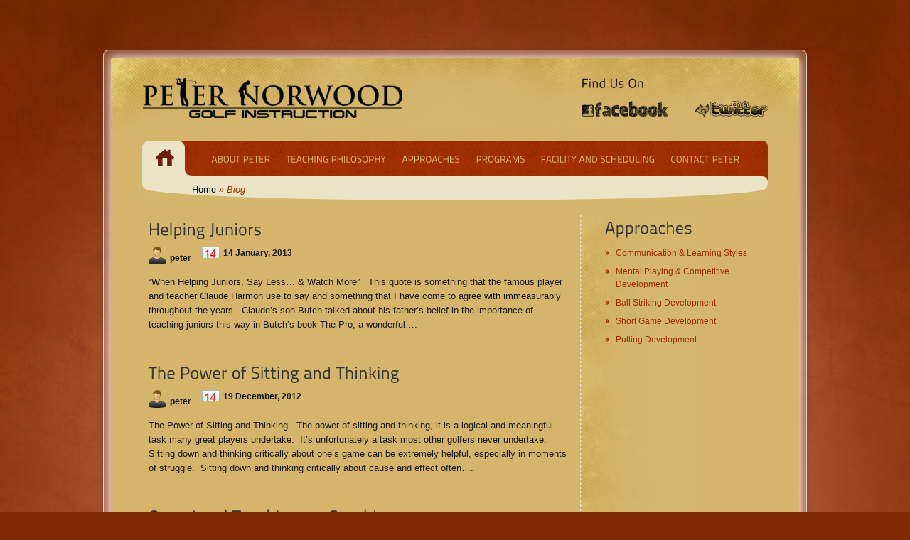

--- FILE ---
content_type: text/html; charset=UTF-8
request_url: https://peternorwood.com/peter%E2%80%99s-blog/page/4/
body_size: 7379
content:
<!DOCTYPE html PUBLIC "-//W3C//DTD XHTML 1.0 Transitional//EN" "http://www.w3.org/TR/xhtml1/DTD/xhtml1-transitional.dtd">
<html xmlns="http://www.w3.org/1999/xhtml" dir="ltr" lang="en-US" prefix="og: https://ogp.me/ns#">
<head>
<meta http-equiv="Content-Type" content="text/html; charset=UTF-8" />
<meta name="viewport" content="width=device-width, initial-scale=1, maximum-scale=1.0, user-scalable=no">
<meta name="msvalidate.01" content="E095C16BAD7FBB7F042C0C85EAF12D70" /><meta name="robots" content="index,follow,noodp,noydir" /><meta name="DC.title" content="Peter Norwood" /><meta name="geo.region" content="US-CO" /><meta name="geo.placename" content="Englewood" /><meta name="geo.position" content="39.643197;-105.01274" /><meta name="ICBM" content="39.643197, -105.01274" />

<!-- begin styles -->
<link rel="shortcut icon" href="https://peternorwood.com/wp-content/uploads/2011/03/favicon.ico" />
<link rel="stylesheet" type="text/css" href="https://peternorwood.com/wp-content/themes/Norwood/css/tranzparency.style1.css" id="bg" />
<link rel="stylesheet" type="text/css" href="https://peternorwood.com/wp-content/themes/Norwood/style.css" />
<link rel="stylesheet" href="https://peternorwood.com/wp-content/themes/Norwood/css/slider.css" type="text/css" media="screen" />
<link rel="stylesheet" href="https://peternorwood.com/wp-content/themes/Norwood/css/prettyPhoto.css" type="text/css" media="screen" title="prettyPhoto main stylesheet" charset="utf-8" />
<link rel="stylesheet" type="text/css" href="https://peternorwood.com/wp-content/themes/Norwood/css/responsive.css" />
<style type="text/css">
</style>
<!-- end styles -->
<!-- begin javascripts -->

<script type="text/javascript">var _siteRoot='index.php',_root='index.php';</script>
<script type="text/javascript" src="https://peternorwood.com/wp-content/themes/Norwood/js/jquery.min.js"></script>
<script type="text/javascript" src="https://peternorwood.com/wp-content/themes/Norwood/js/jquery.cookie.js"></script>
<script type="text/javascript" src="https://peternorwood.com/wp-content/themes/Norwood/js/jquery.prettyPhoto.js" charset="utf-8"></script>
<script type="text/javascript" src="https://peternorwood.com/wp-content/themes/Norwood/js/jquery.scripts.js.php"></script>


<!-- begin cufon font replacement -->

<script language="javascript" type="text/javascript" src="https://peternorwood.com/wp-content/themes/Norwood/js/cufon.js"></script>
<script language="javascript" type="text/javascript" src="https://peternorwood.com/wp-content/themes/Norwood/js/titillium.js"></script>
<script language="javascript" type="text/javascript">
Cufon.replace('h1, h2, h3, h4, h5, h6');
</script><script>$(document).ready(function(){$('a[target="_blank"]').each(function(){   $(this).removeAttr('target');});});</script>
<!--<script>
$('.messagecycle1 a').attr(rel="nofollow")

</script>-->
<style type="text/css">
#ecn_links { text-align:center; margin-top:50px; width:950px; margin-left:auto; margin-right:auto; }
</style>
	<meta name="google-site-verification" content="ATbH2nHKlTYs1-fBIxSiqZcBKfcleVDk4IBCYmp36w4" />
<!-- end cufon font replacement -->
<!-- end javascripts -->
 

		<!-- All in One SEO 4.5.1.1 - aioseo.com -->
		<title>Our Blog - Colorado Golf Course - Online Golf Lessons - Part 4</title>
		<meta name="description" content="If you are looking for Colorado Golf Course and Online Golf Lessons, then you have come to the right place. For more details please visit or contact us at (720) 633-4085. - Part 4" />
		<meta name="robots" content="noindex, nofollow, max-image-preview:large" />
		<link rel="canonical" href="https://peternorwood.com/peter%e2%80%99s-blog/" />
		<meta name="generator" content="All in One SEO (AIOSEO) 4.5.1.1" />
		<meta property="og:locale" content="en_US" />
		<meta property="og:site_name" content="Peter Norwood.com | Professional Golf Instruction in Colorado" />
		<meta property="og:type" content="article" />
		<meta property="og:title" content="Our Blog - Colorado Golf Course - Online Golf Lessons - Part 4" />
		<meta property="og:description" content="If you are looking for Colorado Golf Course and Online Golf Lessons, then you have come to the right place. For more details please visit or contact us at (720) 633-4085. - Part 4" />
		<meta property="og:url" content="https://peternorwood.com/peter%e2%80%99s-blog/" />
		<meta property="article:published_time" content="2011-03-30T07:33:20+00:00" />
		<meta property="article:modified_time" content="2025-01-23T08:04:29+00:00" />
		<meta name="twitter:card" content="summary" />
		<meta name="twitter:title" content="Our Blog - Colorado Golf Course - Online Golf Lessons - Part 4" />
		<meta name="twitter:description" content="If you are looking for Colorado Golf Course and Online Golf Lessons, then you have come to the right place. For more details please visit or contact us at (720) 633-4085. - Part 4" />
		<script type="application/ld+json" class="aioseo-schema">
			{"@context":"https:\/\/schema.org","@graph":[{"@type":"BreadcrumbList","@id":"https:\/\/peternorwood.com\/peter%e2%80%99s-blog\/#breadcrumblist","itemListElement":[{"@type":"ListItem","@id":"https:\/\/peternorwood.com\/#listItem","position":1,"name":"Home","item":"https:\/\/peternorwood.com\/","nextItem":"https:\/\/peternorwood.com\/peter%e2%80%99s-blog\/#listItem"},{"@type":"ListItem","@id":"https:\/\/peternorwood.com\/peter%e2%80%99s-blog\/#listItem","position":2,"name":"Blog","previousItem":"https:\/\/peternorwood.com\/#listItem"}]},{"@type":"Organization","@id":"https:\/\/peternorwood.com\/#organization","name":"Peter Norwood.com","url":"https:\/\/peternorwood.com\/"},{"@type":"WebPage","@id":"https:\/\/peternorwood.com\/peter%e2%80%99s-blog\/#webpage","url":"https:\/\/peternorwood.com\/peter%e2%80%99s-blog\/","name":"Our Blog - Colorado Golf Course - Online Golf Lessons - Part 4","description":"If you are looking for Colorado Golf Course and Online Golf Lessons, then you have come to the right place. For more details please visit or contact us at (720) 633-4085. - Part 4","inLanguage":"en-US","isPartOf":{"@id":"https:\/\/peternorwood.com\/#website"},"breadcrumb":{"@id":"https:\/\/peternorwood.com\/peter%e2%80%99s-blog\/#breadcrumblist"},"datePublished":"2011-03-30T07:33:20+00:00","dateModified":"2025-01-23T08:04:29+00:00"},{"@type":"WebSite","@id":"https:\/\/peternorwood.com\/#website","url":"https:\/\/peternorwood.com\/","name":"Peter Norwood.com","description":"Professional Golf Instruction in Colorado","inLanguage":"en-US","publisher":{"@id":"https:\/\/peternorwood.com\/#organization"}}]}
		</script>
		<!-- All in One SEO -->

<link rel="alternate" type="application/rss+xml" title="Peter Norwood.com &raquo; Feed" href="https://peternorwood.com/feed/" />
<link rel="alternate" type="application/rss+xml" title="Peter Norwood.com &raquo; Comments Feed" href="https://peternorwood.com/comments/feed/" />
		<!-- This site uses the Google Analytics by MonsterInsights plugin v8.22.0 - Using Analytics tracking - https://www.monsterinsights.com/ -->
		<!-- Note: MonsterInsights is not currently configured on this site. The site owner needs to authenticate with Google Analytics in the MonsterInsights settings panel. -->
					<!-- No tracking code set -->
				<!-- / Google Analytics by MonsterInsights -->
				
	<link rel='stylesheet' id='wp-block-library-css' href='https://peternorwood.com/wp-includes/css/dist/block-library/style.min.css?ver=6.4.5' type='text/css' media='all' />
<style id='classic-theme-styles-inline-css' type='text/css'>
/*! This file is auto-generated */
.wp-block-button__link{color:#fff;background-color:#32373c;border-radius:9999px;box-shadow:none;text-decoration:none;padding:calc(.667em + 2px) calc(1.333em + 2px);font-size:1.125em}.wp-block-file__button{background:#32373c;color:#fff;text-decoration:none}
</style>
<style id='global-styles-inline-css' type='text/css'>
body{--wp--preset--color--black: #000000;--wp--preset--color--cyan-bluish-gray: #abb8c3;--wp--preset--color--white: #ffffff;--wp--preset--color--pale-pink: #f78da7;--wp--preset--color--vivid-red: #cf2e2e;--wp--preset--color--luminous-vivid-orange: #ff6900;--wp--preset--color--luminous-vivid-amber: #fcb900;--wp--preset--color--light-green-cyan: #7bdcb5;--wp--preset--color--vivid-green-cyan: #00d084;--wp--preset--color--pale-cyan-blue: #8ed1fc;--wp--preset--color--vivid-cyan-blue: #0693e3;--wp--preset--color--vivid-purple: #9b51e0;--wp--preset--gradient--vivid-cyan-blue-to-vivid-purple: linear-gradient(135deg,rgba(6,147,227,1) 0%,rgb(155,81,224) 100%);--wp--preset--gradient--light-green-cyan-to-vivid-green-cyan: linear-gradient(135deg,rgb(122,220,180) 0%,rgb(0,208,130) 100%);--wp--preset--gradient--luminous-vivid-amber-to-luminous-vivid-orange: linear-gradient(135deg,rgba(252,185,0,1) 0%,rgba(255,105,0,1) 100%);--wp--preset--gradient--luminous-vivid-orange-to-vivid-red: linear-gradient(135deg,rgba(255,105,0,1) 0%,rgb(207,46,46) 100%);--wp--preset--gradient--very-light-gray-to-cyan-bluish-gray: linear-gradient(135deg,rgb(238,238,238) 0%,rgb(169,184,195) 100%);--wp--preset--gradient--cool-to-warm-spectrum: linear-gradient(135deg,rgb(74,234,220) 0%,rgb(151,120,209) 20%,rgb(207,42,186) 40%,rgb(238,44,130) 60%,rgb(251,105,98) 80%,rgb(254,248,76) 100%);--wp--preset--gradient--blush-light-purple: linear-gradient(135deg,rgb(255,206,236) 0%,rgb(152,150,240) 100%);--wp--preset--gradient--blush-bordeaux: linear-gradient(135deg,rgb(254,205,165) 0%,rgb(254,45,45) 50%,rgb(107,0,62) 100%);--wp--preset--gradient--luminous-dusk: linear-gradient(135deg,rgb(255,203,112) 0%,rgb(199,81,192) 50%,rgb(65,88,208) 100%);--wp--preset--gradient--pale-ocean: linear-gradient(135deg,rgb(255,245,203) 0%,rgb(182,227,212) 50%,rgb(51,167,181) 100%);--wp--preset--gradient--electric-grass: linear-gradient(135deg,rgb(202,248,128) 0%,rgb(113,206,126) 100%);--wp--preset--gradient--midnight: linear-gradient(135deg,rgb(2,3,129) 0%,rgb(40,116,252) 100%);--wp--preset--font-size--small: 13px;--wp--preset--font-size--medium: 20px;--wp--preset--font-size--large: 36px;--wp--preset--font-size--x-large: 42px;--wp--preset--spacing--20: 0.44rem;--wp--preset--spacing--30: 0.67rem;--wp--preset--spacing--40: 1rem;--wp--preset--spacing--50: 1.5rem;--wp--preset--spacing--60: 2.25rem;--wp--preset--spacing--70: 3.38rem;--wp--preset--spacing--80: 5.06rem;--wp--preset--shadow--natural: 6px 6px 9px rgba(0, 0, 0, 0.2);--wp--preset--shadow--deep: 12px 12px 50px rgba(0, 0, 0, 0.4);--wp--preset--shadow--sharp: 6px 6px 0px rgba(0, 0, 0, 0.2);--wp--preset--shadow--outlined: 6px 6px 0px -3px rgba(255, 255, 255, 1), 6px 6px rgba(0, 0, 0, 1);--wp--preset--shadow--crisp: 6px 6px 0px rgba(0, 0, 0, 1);}:where(.is-layout-flex){gap: 0.5em;}:where(.is-layout-grid){gap: 0.5em;}body .is-layout-flow > .alignleft{float: left;margin-inline-start: 0;margin-inline-end: 2em;}body .is-layout-flow > .alignright{float: right;margin-inline-start: 2em;margin-inline-end: 0;}body .is-layout-flow > .aligncenter{margin-left: auto !important;margin-right: auto !important;}body .is-layout-constrained > .alignleft{float: left;margin-inline-start: 0;margin-inline-end: 2em;}body .is-layout-constrained > .alignright{float: right;margin-inline-start: 2em;margin-inline-end: 0;}body .is-layout-constrained > .aligncenter{margin-left: auto !important;margin-right: auto !important;}body .is-layout-constrained > :where(:not(.alignleft):not(.alignright):not(.alignfull)){max-width: var(--wp--style--global--content-size);margin-left: auto !important;margin-right: auto !important;}body .is-layout-constrained > .alignwide{max-width: var(--wp--style--global--wide-size);}body .is-layout-flex{display: flex;}body .is-layout-flex{flex-wrap: wrap;align-items: center;}body .is-layout-flex > *{margin: 0;}body .is-layout-grid{display: grid;}body .is-layout-grid > *{margin: 0;}:where(.wp-block-columns.is-layout-flex){gap: 2em;}:where(.wp-block-columns.is-layout-grid){gap: 2em;}:where(.wp-block-post-template.is-layout-flex){gap: 1.25em;}:where(.wp-block-post-template.is-layout-grid){gap: 1.25em;}.has-black-color{color: var(--wp--preset--color--black) !important;}.has-cyan-bluish-gray-color{color: var(--wp--preset--color--cyan-bluish-gray) !important;}.has-white-color{color: var(--wp--preset--color--white) !important;}.has-pale-pink-color{color: var(--wp--preset--color--pale-pink) !important;}.has-vivid-red-color{color: var(--wp--preset--color--vivid-red) !important;}.has-luminous-vivid-orange-color{color: var(--wp--preset--color--luminous-vivid-orange) !important;}.has-luminous-vivid-amber-color{color: var(--wp--preset--color--luminous-vivid-amber) !important;}.has-light-green-cyan-color{color: var(--wp--preset--color--light-green-cyan) !important;}.has-vivid-green-cyan-color{color: var(--wp--preset--color--vivid-green-cyan) !important;}.has-pale-cyan-blue-color{color: var(--wp--preset--color--pale-cyan-blue) !important;}.has-vivid-cyan-blue-color{color: var(--wp--preset--color--vivid-cyan-blue) !important;}.has-vivid-purple-color{color: var(--wp--preset--color--vivid-purple) !important;}.has-black-background-color{background-color: var(--wp--preset--color--black) !important;}.has-cyan-bluish-gray-background-color{background-color: var(--wp--preset--color--cyan-bluish-gray) !important;}.has-white-background-color{background-color: var(--wp--preset--color--white) !important;}.has-pale-pink-background-color{background-color: var(--wp--preset--color--pale-pink) !important;}.has-vivid-red-background-color{background-color: var(--wp--preset--color--vivid-red) !important;}.has-luminous-vivid-orange-background-color{background-color: var(--wp--preset--color--luminous-vivid-orange) !important;}.has-luminous-vivid-amber-background-color{background-color: var(--wp--preset--color--luminous-vivid-amber) !important;}.has-light-green-cyan-background-color{background-color: var(--wp--preset--color--light-green-cyan) !important;}.has-vivid-green-cyan-background-color{background-color: var(--wp--preset--color--vivid-green-cyan) !important;}.has-pale-cyan-blue-background-color{background-color: var(--wp--preset--color--pale-cyan-blue) !important;}.has-vivid-cyan-blue-background-color{background-color: var(--wp--preset--color--vivid-cyan-blue) !important;}.has-vivid-purple-background-color{background-color: var(--wp--preset--color--vivid-purple) !important;}.has-black-border-color{border-color: var(--wp--preset--color--black) !important;}.has-cyan-bluish-gray-border-color{border-color: var(--wp--preset--color--cyan-bluish-gray) !important;}.has-white-border-color{border-color: var(--wp--preset--color--white) !important;}.has-pale-pink-border-color{border-color: var(--wp--preset--color--pale-pink) !important;}.has-vivid-red-border-color{border-color: var(--wp--preset--color--vivid-red) !important;}.has-luminous-vivid-orange-border-color{border-color: var(--wp--preset--color--luminous-vivid-orange) !important;}.has-luminous-vivid-amber-border-color{border-color: var(--wp--preset--color--luminous-vivid-amber) !important;}.has-light-green-cyan-border-color{border-color: var(--wp--preset--color--light-green-cyan) !important;}.has-vivid-green-cyan-border-color{border-color: var(--wp--preset--color--vivid-green-cyan) !important;}.has-pale-cyan-blue-border-color{border-color: var(--wp--preset--color--pale-cyan-blue) !important;}.has-vivid-cyan-blue-border-color{border-color: var(--wp--preset--color--vivid-cyan-blue) !important;}.has-vivid-purple-border-color{border-color: var(--wp--preset--color--vivid-purple) !important;}.has-vivid-cyan-blue-to-vivid-purple-gradient-background{background: var(--wp--preset--gradient--vivid-cyan-blue-to-vivid-purple) !important;}.has-light-green-cyan-to-vivid-green-cyan-gradient-background{background: var(--wp--preset--gradient--light-green-cyan-to-vivid-green-cyan) !important;}.has-luminous-vivid-amber-to-luminous-vivid-orange-gradient-background{background: var(--wp--preset--gradient--luminous-vivid-amber-to-luminous-vivid-orange) !important;}.has-luminous-vivid-orange-to-vivid-red-gradient-background{background: var(--wp--preset--gradient--luminous-vivid-orange-to-vivid-red) !important;}.has-very-light-gray-to-cyan-bluish-gray-gradient-background{background: var(--wp--preset--gradient--very-light-gray-to-cyan-bluish-gray) !important;}.has-cool-to-warm-spectrum-gradient-background{background: var(--wp--preset--gradient--cool-to-warm-spectrum) !important;}.has-blush-light-purple-gradient-background{background: var(--wp--preset--gradient--blush-light-purple) !important;}.has-blush-bordeaux-gradient-background{background: var(--wp--preset--gradient--blush-bordeaux) !important;}.has-luminous-dusk-gradient-background{background: var(--wp--preset--gradient--luminous-dusk) !important;}.has-pale-ocean-gradient-background{background: var(--wp--preset--gradient--pale-ocean) !important;}.has-electric-grass-gradient-background{background: var(--wp--preset--gradient--electric-grass) !important;}.has-midnight-gradient-background{background: var(--wp--preset--gradient--midnight) !important;}.has-small-font-size{font-size: var(--wp--preset--font-size--small) !important;}.has-medium-font-size{font-size: var(--wp--preset--font-size--medium) !important;}.has-large-font-size{font-size: var(--wp--preset--font-size--large) !important;}.has-x-large-font-size{font-size: var(--wp--preset--font-size--x-large) !important;}
.wp-block-navigation a:where(:not(.wp-element-button)){color: inherit;}
:where(.wp-block-post-template.is-layout-flex){gap: 1.25em;}:where(.wp-block-post-template.is-layout-grid){gap: 1.25em;}
:where(.wp-block-columns.is-layout-flex){gap: 2em;}:where(.wp-block-columns.is-layout-grid){gap: 2em;}
.wp-block-pullquote{font-size: 1.5em;line-height: 1.6;}
</style>
<link rel='stylesheet' id='contact-form-7-css' href='https://peternorwood.com/wp-content/plugins/contact-form-7/includes/css/styles.css?ver=5.8.4' type='text/css' media='all' />
<link rel='stylesheet' id='wp-paginate-css' href='https://peternorwood.com/wp-content/plugins/wp-paginate/css/wp-paginate.css?ver=2.2.1' type='text/css' media='screen' />
<link rel="https://api.w.org/" href="https://peternorwood.com/wp-json/" /><link rel="alternate" type="application/json" href="https://peternorwood.com/wp-json/wp/v2/pages/75" /><link rel="EditURI" type="application/rsd+xml" title="RSD" href="https://peternorwood.com/xmlrpc.php?rsd" />
<meta name="generator" content="WordPress 6.4.5" />
<link rel='shortlink' href='https://peternorwood.com/?p=75' />
<link rel="alternate" type="application/json+oembed" href="https://peternorwood.com/wp-json/oembed/1.0/embed?url=https%3A%2F%2Fpeternorwood.com%2Fpeter%25e2%2580%2599s-blog%2F" />
<link rel="alternate" type="text/xml+oembed" href="https://peternorwood.com/wp-json/oembed/1.0/embed?url=https%3A%2F%2Fpeternorwood.com%2Fpeter%25e2%2580%2599s-blog%2F&#038;format=xml" />
<style type="text/css" id="custom-background-css">
body.custom-background { background-color: #7E2A02; background-image: url("https://peternorwood.com/wp-content/uploads/2011/04/bg-brown11.jpg"); background-position: center top; background-size: auto; background-repeat: no-repeat; background-attachment: scroll; }
</style>
			<style type="text/css" id="wp-custom-css">
			#ecn_links a {
    color: #fff;
    font-size: 14px;
}
		</style>
		</head>

<body class="paged page-template page-template-blog page-template-blog-php page page-id-75 custom-background paged-4 page-paged-4">



<!-- start wrapper -->
<div id="wrapper" class="corners">
	<!-- start content -->
	<div id="content">
		<div class="inner">
		  <!-- start header -->
			<div id="header">
			<!-- start logo -->
            <div class="padding_0_0_30_0">
			  <div id="logo" class="float_left">
		 <a href="https://peternorwood.com/"><img src="https://peternorwood.com/wp-content/uploads/2011/03/logo.png" width="368" height="58" alt="Peter Norwood.com" /></a></div>
			  <div class="social-links right">
			  	<h3>Find Us On</h3>
			  	<a href="http://www.facebook.com/norwood.p" class="left external" rel="nofollow" target="_blank"><img src="https://peternorwood.com/wp-content/themes/Norwood/images/facebook.png" alt="" /></a>
			  	<a href="http://twitter.com/#!/petermnorwood" class="right external" rel="nofollow" target="_blank"><img src="https://peternorwood.com/wp-content/themes/Norwood/images/twitter.png" alt="" /></a>
			  </div>
			  <div class="clear"></div></div>
			  <!-- begin menu -->
			  <div id="menu">
				  	
					<div class="menuOuter">
                    <p class="menu">Menu</p>
                    <span class="bar"><img src="https://peternorwood.com/wp-content/themes/Norwood/images/menu.png" /></span>
                    
                    
					<ul><li><a href="https://peternorwood.com/"><img src="https://peternorwood.com/wp-content/themes/Norwood/images/home.gif" width="75" height="50" alt="Home Page" /></a></li><li class="menu-item menu-item-type-post_type menu-item-object-page current-menu-ancestor current-menu-parent current_page_parent current_page_ancestor menu-item-260"><a title="About Peter" href="https://peternorwood.com/about-peter/"><h6>About Peter</h6></a>
<ul class="subnav">
	<li class="menu-item menu-item-type-post_type menu-item-object-page menu-item-422"><a title="Peter&#8217;s Bio" href="https://peternorwood.com/peters-bio/">Peter&#8217;s Bio</a></li>
	<li class="menu-item menu-item-type-post_type menu-item-object-page current-menu-item page_item page-item-75 current_page_item menu-item-274"><a title="Peter&#8217;s Blog" href="https://peternorwood.com/peter%e2%80%99s-blog/">Peter&#8217;s Blog</a></li>
	<li class="menu-item menu-item-type-post_type menu-item-object-page menu-item-290"><a title="Video Tips" href="https://peternorwood.com/video-tips/">Video Tips</a></li>
</ul>
</li>
<li class="menu-item menu-item-type-post_type menu-item-object-page menu-item-262"><a title="Teaching Philosophy" href="https://peternorwood.com/teaching-pholosophy/"><h6>Teaching Philosophy</h6></a></li>
<li class="menu-item menu-item-type-post_type menu-item-object-page menu-item-269"><a title="Approaches" href="https://peternorwood.com/approaches/"><h6>Approaches</h6></a>
<ul class="subnav">
	<li class="menu-item menu-item-type-post_type menu-item-object-page menu-item-272"><a title="Ball Striking Development" href="https://peternorwood.com/approaches/ball-striking-development/">Ball Striking Development</a></li>
	<li class="menu-item menu-item-type-post_type menu-item-object-page menu-item-271"><a title="Short Game Development" href="https://peternorwood.com/approaches/short-game-development/">Short Game Development</a></li>
	<li class="menu-item menu-item-type-post_type menu-item-object-page menu-item-270"><a title="Putting Development" href="https://peternorwood.com/approaches/putting-development/">Putting Development</a></li>
	<li class="menu-item menu-item-type-post_type menu-item-object-page menu-item-273"><a title="Mental Playing &#038; Competitive Development" href="https://peternorwood.com/approaches/mental-playing-competitive-development/">Mental Playing &#038; Competitive Development</a></li>
	<li class="menu-item menu-item-type-post_type menu-item-object-page menu-item-261"><a title="Communication &#038; Learning Styles" href="https://peternorwood.com/approaches/communication-learning-styles/">Communication &#038; Learning Styles</a></li>
</ul>
</li>
<li class="menu-item menu-item-type-post_type menu-item-object-page menu-item-268"><a title="Programs" href="https://peternorwood.com/programs/"><h6>Programs</h6></a>
<ul class="subnav">
	<li class="menu-item menu-item-type-post_type menu-item-object-page menu-item-379"><a title="Private Instruction" href="https://peternorwood.com/programs/private-instruction/">Private Instruction</a></li>
	<li class="menu-item menu-item-type-post_type menu-item-object-page menu-item-368"><a title="Clubfitting" href="https://peternorwood.com/programs/clubfitting/">Clubfitting</a></li>
	<li class="menu-item menu-item-type-post_type menu-item-object-page menu-item-380"><a title="Junior Programs" href="https://peternorwood.com/programs/junior-programs/">Junior Programs</a></li>
	<li class="menu-item menu-item-type-post_type menu-item-object-page menu-item-378"><a title="Golf Schools" href="https://peternorwood.com/programs/golf-schools/">Golf Schools</a></li>
	<li class="menu-item menu-item-type-post_type menu-item-object-page menu-item-377"><a title="Clinics" href="https://peternorwood.com/programs/clinics/">Group Programs</a></li>
	<li class="menu-item menu-item-type-post_type menu-item-object-page menu-item-427"><a title="Online Lessons" href="https://peternorwood.com/programs/online-lessons/">Online Lessons</a></li>
</ul>
</li>
<li class="menu-item menu-item-type-post_type menu-item-object-page menu-item-267"><a title="Facility and Scheduling" href="https://peternorwood.com/facility-and-scheduling/"><h6>Facility and Scheduling</h6></a></li>
<li class="menu-item menu-item-type-post_type menu-item-object-page menu-item-266"><a title="Contact Peter" href="https://peternorwood.com/contact-peter/"><h6>Contact Peter</h6></a></li>
</ul>                    </div>
                    
				<!-- begin slideshow -->
				

	
	<div id="where" >
		<a href="https://peternorwood.com/">Home</a> &raquo; Blog	</div>
	</div>
	</div>
				
	<div id="container" class="float_left">
	<div>        
		<div class="margin_10_0">		
		<div class="post">
			<h2><a href="https://peternorwood.com/helping-juniors/">Helping Juniors</a></h2>
			<div class="margin_10_0 post_meta">
				<span class="date">14 January, 2013</span>
				<span class="authorz"><a href="https://peternorwood.com/author/peter/" title="Posts by peter" rel="author">peter</a></span>
				<!--<span class="tags"></span>-->
				<!-- <span class="comments">no responses</span> -->
			</div>
	   
	   				  
	  <div class="margin_10_0"><p>&#8220;When Helping Juniors, Say Less&#8230; &amp; Watch More&#8221; &nbsp; This quote is something that the famous player and teacher Claude Harmon use to say and something that I have come to agree with immeasurably throughout the years.  Claude’s son Butch talked about his father’s belief in the importance of teaching juniors this way in Butch’s book The Pro, a wonderful&#8230;.</p>
</div>
      </div><!-- end post -->

				
		<div class="post">
			<h2><a href="https://peternorwood.com/the-power-of-sitting-and-thinking/">The Power of Sitting and Thinking</a></h2>
			<div class="margin_10_0 post_meta">
				<span class="date">19 December, 2012</span>
				<span class="authorz"><a href="https://peternorwood.com/author/peter/" title="Posts by peter" rel="author">peter</a></span>
				<!--<span class="tags"></span>-->
				<!-- <span class="comments">no responses</span> -->
			</div>
	   
	   				  
	  <div class="margin_10_0"><p>The Power of Sitting and Thinking &nbsp; The power of sitting and thinking, it is a logical and meaningful task many great players undertake.  It’s unfortunately a task most other golfers never undertake.  Sitting down and thinking critically about one’s game can be extremely helpful, especially in moments of struggle.  Sitting down and thinking critically about cause and effect often&#8230;.</p>
</div>
      </div><!-- end post -->

				
		<div class="post">
			<h2><a href="https://peternorwood.com/occasional-teaching-vs-coaching/">Occasional Teaching vs. Coaching</a></h2>
			<div class="margin_10_0 post_meta">
				<span class="date">6 November, 2012</span>
				<span class="authorz"><a href="https://peternorwood.com/author/peter/" title="Posts by peter" rel="author">peter</a></span>
				<!--<span class="tags"></span>-->
				<!-- <span class="comments">no responses</span> -->
			</div>
	   
	   				  
	  <div class="margin_10_0"><p>Occasional Teaching vs. Coaching A debate has grown in recent years, the debate of which is better for golfers between occasional teaching and extensive coaching of players.  In past times, not long ago, almost all golf instruction was applied through the occasional teaching principle. In fact, the majority of golf instruction today is still undertaken through this type of structure. &#8230;.</p>
</div>
      </div><!-- end post -->

		<div class="navigation"><ol class="wp-paginate font-inherit"><li><span class="title">Pages:</span></li><li><a href="https://peternorwood.com/peter%e2%80%99s-blog/page/3" class="prev" aria-label="Go to previous page">&laquo;</a></li><li><a href='https://peternorwood.com/peter%e2%80%99s-blog/' title='1' aria-label='Go to page 1' class='page'>1</a></li><li><a href='https://peternorwood.com/peter%e2%80%99s-blog/page/2/' title='2' aria-label='Go to page 2' class='page'>2</a></li><li><a href='https://peternorwood.com/peter%e2%80%99s-blog/page/3/' title='3' aria-label='Go to page 3' class='page'>3</a></li><li><span class='page current'>4</span></li><li><a href='https://peternorwood.com/peter%e2%80%99s-blog/page/5/' title='5' aria-label='Go to page 5' class='page'>5</a></li><li><a href='https://peternorwood.com/peter%e2%80%99s-blog/page/6/' title='6' aria-label='Go to page 6' class='page'>6</a></li><li><a href='https://peternorwood.com/peter%e2%80%99s-blog/page/7/' title='7' aria-label='Go to page 7' class='page'>7</a></li><li><a href="https://peternorwood.com/peter%e2%80%99s-blog/page/5" class="next" aria-label="Go to next page">&raquo;</a></li></ol></div><div class="navigation"></div><p><code></code></p>
</div>
	</div>

</div>
<div id="side_menu" class="sideright_menu float_right">
<ul>
<h2>Approaches</h2><div class="menu-approaches-container"><ul id="menu-approaches" class="menu"><li id="menu-item-263" class="menu-item menu-item-type-post_type menu-item-object-page menu-item-263"><a href="https://peternorwood.com/approaches/communication-learning-styles/">Communication &#038; Learning Styles</a></li>
<li id="menu-item-278" class="menu-item menu-item-type-post_type menu-item-object-page menu-item-278"><a href="https://peternorwood.com/approaches/mental-playing-competitive-development/">Mental Playing &#038; Competitive Development</a></li>
<li id="menu-item-277" class="menu-item menu-item-type-post_type menu-item-object-page menu-item-277"><a href="https://peternorwood.com/approaches/ball-striking-development/">Ball Striking Development</a></li>
<li id="menu-item-276" class="menu-item menu-item-type-post_type menu-item-object-page menu-item-276"><a href="https://peternorwood.com/approaches/short-game-development/">Short Game Development</a></li>
<li id="menu-item-275" class="menu-item menu-item-type-post_type menu-item-object-page menu-item-275"><a href="https://peternorwood.com/approaches/putting-development/">Putting Development</a></li>
</ul></div><div class="margin_15_0">&nbsp;</div>			</ul>
</div>
<div class="clear"></div>
</div>
<div id="footer">
<script type="text/javascript" src="https://peternorwood.com/wp-includes/js/comment-reply.min.js?ver=6.4.5" id="comment-reply-js" async="async" data-wp-strategy="async"></script>
<script type="text/javascript" src="https://peternorwood.com/wp-content/plugins/contact-form-7/includes/swv/js/index.js?ver=5.8.4" id="swv-js"></script>
<script type="text/javascript" id="contact-form-7-js-extra">
/* <![CDATA[ */
var wpcf7 = {"api":{"root":"https:\/\/peternorwood.com\/wp-json\/","namespace":"contact-form-7\/v1"}};
/* ]]> */
</script>
<script type="text/javascript" src="https://peternorwood.com/wp-content/plugins/contact-form-7/includes/js/index.js?ver=5.8.4" id="contact-form-7-js"></script>
<div class="footer-logos">
	<table width="100%" border="0" cellspacing="0" cellpadding="0">
		<tr>
			<td>
				<table width="100%" border="0" cellspacing="0" cellpadding="0">
					<tr>
						<td><a href="#"><img src="https://peternorwood.com/wp-content/themes/Norwood/images/Pro_LR_872.jpg" alt="Peter Norwood, PGA Professional" /></a></td>
						<td><a href="#"><img src="https://peternorwood.com/wp-content/themes/Norwood/images/Certified_LR_872.jpg" alt="Peter Norwood, PGA  Certified Professional" /></a></td>
					</tr>
					<tr>
						<td colspan="2"><a href="#"><img src="https://peternorwood.com/wp-content/themes/Norwood/images/tpi_certified_logo.png" alt="" /></a></td>
					</tr>
				</table>
			</td>
			<td>
				<table width="100%" border="0" cellspacing="0" cellpadding="0">
					<tr><td><a href="#"><img src="https://peternorwood.com/wp-content/themes/Norwood/images/footer-logo3.png" alt="Meta Golf Learning Center" /></a></td></tr>
					<tr><td><a href="#"><img src="https://peternorwood.com/wp-content/themes/Norwood/images/footer-logo4.png" alt="Jim McLean Certified Instructor" /></a></td></tr>
					<tr><td><a href="#"><img src="https://peternorwood.com/wp-content/themes/Norwood/images/footer-logo5.png" alt="AMF Instructor Division Member" /></a></td></tr>
				</table>
			</td>
		</tr>
	</table>
</div>
<div class="weather-widget">
	<h6>Weather</h6>
	<div>
		<script type="text/javascript" src="https://voap.weather.com/weather/oap/USCO0105?template=GOLFV&par=3000000007&unit=0&key=twciweatherwidget"></script><noscript>Get the <a href="http://www.widgetbox.com/widget/liveweather" rel="nofollow" class="external" target="_blank">Simple Weather</a> widget and many other <a href="http://www.widgetbox.com/" rel="nofollow" class="external" target="_blank">great free widgets</a> at <a href="http://www.widgetbox.com" rel="nofollow" class="external" target="_blank">Widgetbox</a>! Not seeing a widget? (<a href="http://docs.widgetbox.com/using-widgets/installing-widgets/why-cant-i-see-my-widget/" rel="nofollow" class="external" target="_blank">More info</a>)</noscript>
	</div>
</div>
<div class="clear"></div>
</div>
	<div id="footer_copy">
    <ul class="float_left">
			<li>© Copyright 2011-2014 <a href="#">Peter Norwood</a>, All rights reserved | <a href="#">Privacy Policy</a> | 
 <div id="" class="vcard">
 <span class="fn n">
    <span class="given-name"></span>
  <span class="additional-name"></span>
  <span class="family-name"></span>
</span>
<div class="adr">
 <div class="street-address"> 2101 Oxford Ave</div>
  <span class="locality">  Englewood </span>
, 
  <span class="region">CO</span>
, 
  <span class="postal-code">80110</span>
  |

  <span class="country-name">Phone: <a href="tel:7206334085">(720) 633-4085</a></span>

 </div>
</div>
</li>    </ul>
    <ul class="float_right">
		    </ul>
    <div class="clear"></div>
	</div>
</div>
</div>
<div style="text-align:center;">
<div id="ecn_links">
<a  href="https://peternorwood.com" title="Peter Norwood" >Home</a> | <a  href="https://peternorwood.com/about-peter/" title="About Peter">About Peter</a> | <a  href="https://peternorwood.com/teaching-pholosophy/" title="Teaching Philosophy">Teaching Philosophy</a> | <a  href="https://peternorwood.com/approaches/" title="Approaches">Approaches</a> | <a  href="https://peternorwood.com/programs/" title="Programs">Programs</a> | <a  href="https://peternorwood.com/facility-and-scheduling/" title="Facility and Scheduling">Facility and Scheduling</a> | <a  href="https://peternorwood.com/contact-peter/" title="Contact Peter">Contact Peter</a> <br /><a href="https://peternorwood.com/online-golf-lessons/" title="Online Golf Lessons" title="">Online Golf Lessons</a> | <a href="https://peternorwood.com/golf-lessons-denver" title="Golf Lessons Denver">Golf Lessons Denver</a> | <a href="https://peternorwood.com/colorado-golf-academy" title="Colorado Golf Academy">Colorado Golf Academy</a> | <a href="https://peternorwood.com/sitemap.html" title="Sitemap">Sitemap</a>
</div>
</div>
	<!-- start pretty photo image viewer -->
	<script type="text/javascript" charset="utf-8">
		$(document).ready(function(){
			$("a[rel^='prettyPhoto']").prettyPhoto();
		});
	</script><!-- end pretty photo image viewer -->
<script type="text/javascript"> var _gaq = _gaq || []; _gaq.push(['_setAccount', 'UA-22812472-1']); _gaq.push(['_trackPageview']); (function() { var ga = document.createElement('script'); ga.type = 'text/javascript'; ga.async = true; ga.src = ('https:' == document.location.protocol ? 'https://ssl' : 'http://www') + '.google-analytics.com/ga.js'; var s = document.getElementsByTagName('script')[0]; s.parentNode.insertBefore(ga, s); })(); </script> 

<script>

$( ".bar" ).click(function() {
 	  $( ".menuOuter > ul" ).slideToggle( "slow" );
});



</script>



</body>
</html><!-- WP Fastest Cache file was created in 0.098262071609497 seconds, on 03-02-25 7:24:55 -->

--- FILE ---
content_type: text/html; charset=UTF-8
request_url: https://peternorwood.com/wp-content/themes/Norwood/js/jquery.scripts.js.php
body_size: 2173
content:

//menu sub navigation
$(document).ready(function(){
	
					   
	// $("#menu li a").hover(function() { //When trigger is clicked...
	// 	
	// 	//Following events are applied to the subnav itself (moving subnav up and down)
	// 	$(this).parent().find("ul.subnav").slideDown('fast').show(); //Drop down the subnav on click
	// 
	// 	$(this).parent().hover(function() {
	// 	}, function(){	
	// 		$(this).parent().find("ul.subnav").slideUp('slow'); //When the mouse hovers out of the subnav, move it back up
	// 	});
	// 
	// 	//Following events are applied to the trigger (Hover events for the trigger)
	// 	}).hover(function() { 
	// 		$(this).addClass("subhover"); //On hover over, add class "subhover"
	// 	}, function(){	//On Hover Out
	// 		$(this).removeClass("subhover"); //On hover out, remove class "subhover"
	// });
	
	$('#menu li ul.subnav li a').prepend('•&nbsp;');
	$('#menu li').hover(
		function() {
			if ($(this).find('ul.subnav').length) {
				$(this).addClass('has-dd').find('ul.subnav').slideDown('fast');
			};
		},
		function() {
			if ($(this).find('ul.subnav').length) {
				$(this).find('ul.subnav').stop(true, true).hide();
				$('#menu li').removeClass('has-dd');
			};
		}
	);
	
	$('.gform_fields input, .gform_fields textarea').focus(function(){
		$(this).addClass('focus');
	}).blur(function(){
		$(this).removeClass('focus');
	})
	
	$('#side_menu').css('height', $('#side_menu').parent().height()+'px' );

});

// hide boxes on full width page
$(document).ready(function(){
 jQuery('a[href*=#]').click(function() {
 if (location.pathname.replace(/^\//,'') == this.pathname.replace(/^\//,'')
 && location.hostname == this.hostname) {
   var jQuerytarget = jQuery(this.hash);
   jQuerytarget = jQuerytarget.length && jQuerytarget
   || jQuery('[name=' + this.hash.slice(1) +']');
   if (jQuerytarget.length) {
  var targetOffset = jQuerytarget.offset().top;
  jQuery('html,body')
  .animate({scrollTop: targetOffset}, 1000);
    return false;
   }
 }
  });
$('.close').click(function() {
  $(this).parent('.box').fadeOut('slow');
});

});

//show and hide left menu
$(document).ready(function(){
$('.show_left_div').click(function() { 
  $(this).toggleClass("right_arrow").toggleClass("left_arrow");
  $(".hidden_left_div").animate({width: ['toggle', 'swing']}, 'medium');

	});

});

//change background
if($.cookie("css")) {
	$("#bg").attr("href",$.cookie("css"));
}
$(document).ready(function() { 
	$(".nav li a").click(function() { 
		$("#bg").attr("href",$(this).attr('rel'));
		$.cookie("css",$(this).attr('rel'), {expires: 365, path: '/'});
		return false;
	});
});

$(function(){
 $('a').focus(function(){this.blur();});
 SI.Files.stylizeAll();
 slider.init();

 $('input.text-default').each(function(){
  $(this).attr('default',$(this).val());
 }).focus(function(){
  if($(this).val()==$(this).attr('default'))
   $(this).val('');
 }).blur(function(){
  if($(this).val()=='')
   $(this).val($(this).attr('default'));
 });

 $('input.text,textarea.text').focus(function(){
  $(this).addClass('textfocus');
 }).blur(function(){
  $(this).removeClass('textfocus');
 });

 var popopenobj=0,popopenaobj=null;
 $('a.popup').click(function(){
  var pid=$(this).attr('rel').split('|')[0],_os=parseInt($(this).attr('rel').split('|')[1]);
  var pobj=$('#'+pid);
  if(!pobj.length)
   return false;
  if(typeof popopenobj=='object' && popopenobj.attr('id')!=pid){
   popopenobj.hide(50);
   $(popopenaobj).parent().removeClass(popopenobj.attr('id').split('-')[1]+'-open');
   popopenobj=null;
  }
  return false;
 });
 $('p.images img').click(function(){
  var newbg=$(this).attr('src').split('bg/bg')[1].split('-thumb')[0];
  $(document.body).css('backgroundImage','url('+_siteRoot+'images/bg/bg'+newbg+'.jpg)');
 
  $(this).parent().find('img').removeClass('on');
  $(this).addClass('on');
  return false;
 }); 
 $('div.sc-large div.img:has(div.tml)').each(function(){
  $('div.tml',this).hide();
  $(this).append('<a href="#" class="tml_open">&nbsp;</a>').find('a').css({
   left:parseInt($(this).offset().left)+864,top:parseInt($(this).offset().top)+1
  }).click(function(){
   $(this).siblings('div.tml').slideToggle();
   return false;
  }).focus(function(){this.blur();}); 
 });
});
var slider={
 num:-1,
 cur:0,
 cr:[],
 al:null,
 at:10*1000,//text speed and waiting time
 ar:true,
 init:function(){
  if(!slider.data || !slider.data.length)
   return false;

  var d=slider.data;
  slider.num=d.length;
  var pos=Math.floor(Math.random()*1);//slider.num);
  for(var i=0;i<slider.num;i++){
   $('#'+d[i].id).css({left:((i-pos)*1000)});
   $('#slide-nav').append('<a id="slide-link-'+i+'" href="#" onclick="slider.slide('+i+');return false;" onfocus="this.blur();"></a>');
  }

  $('img,div#slide-controls',$('div#slide-holder')).fadeIn();
  slider.text(d[pos]);
  slider.on(pos);
  slider.cur=pos;
  window.setTimeout('slider.auto();',slider.at);
 },
 auto:function(){
  if(!slider.ar)
   return false;

  var next=slider.cur+1;
  if(next>=slider.num) next=0;
  slider.slide(next);
 },
 slide:function(pos){
  if(pos<0 || pos>=slider.num || pos==slider.cur)
   return;

  window.clearTimeout(slider.al);
  slider.al=window.setTimeout('slider.auto();',slider.at);

  var d=slider.data;
  for(var i=0;i<slider.num;i++)
   $('#'+d[i].id).stop().animate({left:((i-pos)*1000)},1000,'swing');//speed of photos
  
  slider.on(pos);
  slider.text(d[pos]);
  slider.cur=pos;
 },
 on:function(pos){
  $('#slide-nav a').removeClass('on');
  $('#slide-nav a#slide-link-'+pos).addClass('on');
 },
 text:function(di){
  slider.cr['a']=di.client;
  slider.cr['b']=di.desc;
  slider.ticker('#slide-client span',di.client,0,'a');
  slider.ticker('#slide-desc',di.desc,0,'b');
 },
 ticker:function(el,text,pos,unique){
  if(slider.cr[unique]!=text)
   return false;

  ctext=text.substring(0,pos)+(pos%2?'-':'_');
  $(el).html(ctext);

  if(pos==text.length)
   $(el).html(text);
  else
   window.setTimeout('slider.ticker("'+el+'","'+text+'",'+(pos+1)+',"'+unique+'");',30);
 }
};

if(!window.SI){var SI={};};
SI.Files={
 htmlClass:'SI-FILES-STYLIZED',
 fileClass:'file',
 wrapClass:'cabinet',
 
 fini:false,
 able:false,
 init:function(){
  this.fini=true;
 },
 stylize:function(elem){
  if(!this.fini){this.init();};
  if(!this.able){return;};
  
  elem.parentNode.file=elem;
  elem.parentNode.onmousemove=function(e){
   if(typeof e=='undefined') e=window.event;
   if(typeof e.pageY=='undefined' &&  typeof e.clientX=='number' && document.documentElement){
    e.pageX=e.clientX+document.documentElement.scrollLeft;
    e.pageY=e.clientY+document.documentElement.scrollTop;
   };
   var ox=oy=0;
   var elem=this;
   if(elem.offsetParent){
    ox=elem.offsetLeft;
    oy=elem.offsetTop;
    while(elem=elem.offsetParent){
     ox+=elem.offsetLeft;
     oy+=elem.offsetTop;
    };
   };
  };
 },
 stylizeAll:function(){
  if(!this.fini){this.init();};
  if(!this.able){return;};
 }
};

--- FILE ---
content_type: text/css
request_url: https://peternorwood.com/wp-content/themes/Norwood/css/tranzparency.style1.css
body_size: -99
content:
@charset "utf-8";
/* CSS Document */

body { background:url(../images/bg2.jpg) no-repeat #50b6dc; }

--- FILE ---
content_type: text/css
request_url: https://peternorwood.com/wp-content/themes/Norwood/style.css
body_size: 4811
content:
/*
Theme Name: Tranzparency
Theme URI: http://demo.zmeutz.com/tranzparency/wordpress/
Description: Tranzparency new Wordpress transparent modern design, simple and clean with seven different styles. It can be used for business, portfolio, personal sites, blogs and more.
Version: 1.1
Author: Stefan Carcu
Author URI: http://www.zmeutz.com/
Tags: tranzparency
*/


body { margin:70px 0; padding:0; font-family:"Lucida Sans Unicode", "Lucida Grande", sans-serif; font-weight:normal; font-size:12px; line-height:18px; color:#1b1818; }

h1, h2, h3, h4, h5, h6 { margin:8px 0; padding:0; color:#505050; }
h1 { font-size:26px; }
h2,
h2 a { font-size:24px; color:#333; }
h3 { font-size:22px; text-transform:uppercase; }
h4 { font-size:20px; text-transform:uppercase; }
h5 { font-size:18px; margin:2px 0; }
h6 { font-size:16px; color:#919191; }

img.alignleft { margin: 0 10px 0 0; }
img.alignright { margin: 0 0 0 10px; }

a, a:visited { text-decoration:none; color:#c55516; }
a:hover { color:#68210e; }

#footer a, #footer a:visited { text-decoration:none; color:#636363; }

#menu a, #menu a:visited { text-decoration:none; color:#00b1fc; }
#menu a:hover { color:#969696; }

.clear { height:1%; clear:both; }
.cl { display: block; height: 0; font-size: 0; line-height: 0; text-indent: -4000px; clear: both; }
.left,
.float_left { float:left; display:inline; }
.alignleft { float: left; display: inline; }
.alignright { float: left; display: inline; }
.right,
.float_right { float:right; display: inline; }
.margin_5_0 { margin:5px 0; }
.margin_0_8_0_0 { margin:0 8px 0 0; }
.margin_10_0 { margin:10px 0; }
.margin_15_0 { margin:15px 0; }
.margin_10_15_10_0 { margin: 10px 15px 10px 0; }
.margin_10_10_10_0 { margin: 10px 10px 10px 0; }
.margin_10_5_10_0 { margin: 10px 5px 10px 0; }
.margin_0_20 { margin:0 20px; }
.margin_0_20_0_0 { margin:0 20px 0 0; }
.marginRight_90 { margin:0 90px 0 0; }
.marginRight_20 { margin:0 20px 0 0; }
.marginLeft_40 { margin:0 0 0 40px; }
.margin_5_0_20_0 { margin:5px 0 20px 0; }
.margin_5_0_12_0 { margin:5px 0 12px 0; }
.inner { padding:30px 44px 0; height: 100%; }
.padding_40 { padding:40px; height: 100%; }
.padding_0_40 { padding:40px 40px 0px 40px; }
.padding_0_0_0_40 { padding:0px 0px 40px 40px; }
.padding_0_0_30_0 { padding:0 0 30px 0; }
.nodisplay { display:none; }
.center { text-align:center; }

/* ============================================= reset ============================================= */
ul, ol, li em, td, img, p { margin:0; padding:0; list-style:none; border:0; }

/* ============================================= corners ============================================= */
.corners { -moz-border-radius: 8px; -webkit-border-radius: 8px; -khtml-border-radius: 8px; -o-border-radius: 8px; border-radius: 8px; display: block; }
.corners_bottom { -moz-border-radius-bottomleft:8px; -moz-border-radius-bottomright:8px; -webkit-border-bottom-left-radius:8px; -webkit-border-bottom-right-radius:8px;border-bottom-left-radius: 8px; border-bottom-right-radius: 8px; }
.corners_top { -moz-border-radius-topleft:6px; -moz-border-radius-topright:6px; -webkit-border-top-left-radius:6px; -webkit-border-top-right-radius:6px; border-top-right-radius: 6px; border-top-left-radius: 6px; }
.corners_left { -moz-border-radius-bottomleft:6px; -moz-border-radius-topleft:6px; -webkit-border-bottom-left-radius:6px; -webkit-border-top-left-radius:6px; border-top-left-radius: 6px; border-bottom-left-radius: 6px; }
.corners_right { -moz-border-radius-bottomright:6px; -moz-border-radius-topright:6px; -webkit-border-bottom-right-radius:6px; -webkit-border-top-right-radius:6px; border-top-right-radius: 6px; border-bottom-right-radius: 6px; }


#wrapper { background: rgba(255, 255, 255, 0.2); border:1px solid white; border-color: rgba(255, 255, 255, 0.75); margin:auto; position:relative; width:968px; padding:10px; -webkit-background-clip: padding-box; -moz-box-shadow: 0 0 4px rgba(50, 50, 50, 0.5);-webkit-box-shadow: 0 0 4px rgba(50, 50, 50, 0.5);box-shadow: 0 0 4px rgba(50, 50, 50, 0.5); filter:progid:DXImageTransform.Microsoft.gradient(startColorstr=#33FFFFFF,endColorstr=#33FFFFFF); }
#content { background: #d4b56b url(images/content-t.jpg) no-repeat center 0; -moz-box-shadow: 0 0 14px rgba(255, 255, 255, 1.00); -webkit-box-shadow: 0 0 14px rgba(255, 255, 255, 1.00); box-shadow: 0 0 14px rgba(255, 255, 255, 1.00); -moz-border-radius:4px; -webkit-border-radius:4px; border-radius: 4px;  }

#ads { background-color:#dfdfdf; border:1px solid #cccccc; padding:5px; }
#slideshow { background:url(images/slide_btm.gif) bottom no-repeat #eae3c5; height:345px; margin:0; padding:10px 0 0; -moz-border-radius-topright:8px; -webkit-border-top-right-radius:8px; border-top-right-radius:8px; }

/* ============================================= menu ============================================= */
#menu { background: #505050 url(images/bg-pattern.png); margin:0 0 20px 0; -moz-border-radius-topright:8px; -webkit-border-top-right-radius:8px; border-top-right-radius:8px; float:left; width:100%;  }
#menu h6 { color:#d4b66d; margin: 21px 0 0 0; padding:0; text-transform:uppercase; font-size: 13px; }
#menu ul { height:50px; color:#FFF; position: relative; z-index: 99; }
#menu ul li { float:left; padding: 0 12px 0 0; position: relative; height:50px;  }
#menu ul li a { float: left; height: 50px; padding: 0 5px; position: relative; z-index: 9999; }
#menu ul li.has-dd a { color: #68210e; background: #eae3c5; border:1px solid #d8b694; border-bottom: 0; margin: -1px -1px -2px; padding-bottom: 6px; -webkit-border-radius: 12px 12px 0 0; border-radius: 12px 12px 0 0;}
#menu a, #menu a:visited, #menu a:hover { color:#d4b66d;  }
#menu ul li a img { position: relative; margin-left: -5px; width: 75px; display: block;} 

/* ============================================= menu ============================================= */
#where { background:url(images/slide_btm.gif) bottom no-repeat; height:35px; margin:0; padding:10px 0 0 70px; -moz-border-radius-topright:8px; -webkit-border-top-right-radius:8px; border-top-right-radius:8px; font-size: 13px; color: #a03002; font-style: italic; width:100%; box-sizing:border-box; float:left; background-size:100%; }
#where a, #where a:visited { text-decoration:none; color:#040707; font-style: normal; }
#where a:hover { color:#040707; }
#where span { color: #040707; font-style: normal; }

/* ============================================= sub navigation ============================================= */
#menu li ul.subnav { position: absolute; left: -1px; top: 55px; background-color:#eae3c5; margin: 0; float: left; width: 350px; z-index:100; -moz-border-radius: 0 0 8px 8px; -webkit-border-radius: 0 0 8px 8px; border-radius: 0 0 8px 8px; border:1px solid #d7b491; height:auto; padding: 10px 0; display: none; 	}
#menu li ul.subnav li { margin: 0; padding: 0; clear: both; width: 350px; z-index:5; height: auto; }
#menu li ul.subnav li a { color:#666; margin: 0; padding: 0 25px; float: left; width: 300px; z-index:135; font-size: 13px; line-height:30px; text-align:left; height: auto; border: 0; -webkit-border-radius: 0; border-radius: 0; }
#menu li ul.subnav li a:hover { color:#a12f02; }
#menu li.current li a { color:#a12f02; }

.width_280 { width:280px; }
.width_430 { width:430px; }
.margin_0_20_0_0 { margin:0 20px 0 0; }

/* ============================================= divider ============================================= */
.dashed_line { background:url(images/dashed_line.gif) repeat-x; height:2px; width:100%; margin:40px 0; }
.comment_line { height:2px; width:100%; margin:15px 0; }

/* ============================================= list styles ============================================= */
.validlist li { background:url(images/valid.gif) no-repeat; padding:0 0 4px 22px; }
.wronglist li { background:url(images/wrong.gif) no-repeat; padding:0 0 4px 22px; }
.minuslist li { background:url(images/minus.gif) no-repeat; padding:0 0 4px 22px; }

/* ============================================= mark ============================================= */
span.mark { back:#FF0; }

/* ============================================= boxes ============================================= */
a.box { display: block; padding: 12px 12px 12px 52px; color: #333; text-decoration: none; margin: 20px 0;  }	
a.box:hover { color: #000; text-decoration:none; }
.close { width: 9px; height: 9px; float: right; background: url("images/close_box.png") no-repeat left top; margin: 6px 0; }
.close:hover { background: url("images/close_box.png") no-repeat left bottom; }
.success { border: 1px solid #b3dc7c; background: url("images/success.png") no-repeat 10px 50% #e8ffca; }
.error { border: 1px solid #ebb1b1; background: url("images/error.png") no-repeat 10px 50% #ffd6d6; }
.warning { border: 1px solid #efdc75; background: url("images/warning.png") no-repeat 10px 50% #fff7cb; }
.info { border: 1px solid #afdbee; background: url("images/info.png") no-repeat 10px 50% #e4f5fd; }

/* ============================================= dropcap ============================================= */
span.dropcap { height: 32px; width: 32px; margin: 0 8px 0 0; float: left; display: block; font-size: 24px; line-height: 32px; text-align: center; background:url(images/dropcap.png) 0 0 no-repeat; color:#FFF; }

/* ============================================= pullquotes ============================================= */
.pullquote { width: 201px; font-size: 16px; line-height: 27px; font-family: Georgia, serif; font-style: italic; margin: 18px 22px; }

/* ============================================= units ============================================= */
.two_units { width:48%; margin:0 1%; }
.three_units { width:30%; margin:0 1.5%; }
.four_units { width:23%; margin:0 1%; }
#container { width:68%; margin:0 1%; }
.sideleft_menu { width:26%; margin:0 2%; background: url(images/sidemenu-left.jpg) repeat-y right 0; }
.sideright_menu { width:22%; padding:0 4%; background: url(images/sidemenu-right.jpg) repeat-y 0 0; }
.sideright_menu ul { margin:0 0 0 0px; }
.sideleft_menu ul { margin:0; }
#side_menu ul li { background:url(images/arrow.gif) no-repeat left 10px; width:100%; padding:4px 0 4px 15px; }
#side_menu ul li a { color: #9f2e02; }

/* ============================================= frames ============================================= */
.frame_blog { position: relative; display: block; height:231px; width: 558px; }
.frame_blog span { background: url(images/frame_ebig.png) no-repeat center top; height:231px; width: 558px; display: block; position: absolute; }

.frame_ebig { position: relative; display: block; height:266px; width: 586px; }
.frame_ebig span { background: url(images/frame_ebig.png) no-repeat center top; height:266px; width: 586px; display: block; position: absolute; }
.frame_ebig span:hover { background: url(images/frame_ebig.png) 0 -290px no-repeat; }

.frame_big { position: relative; display: block; height:196px; width: 432px; }
.frame_big span { background: url(images/frame_big.png) no-repeat center top; height:196px; width: 432px; display: block; position: absolute; }
.frame_big span:hover { background: url(images/frame_big.png) 0 -214px no-repeat; }

.frame_medium { position: relative; display: block; height:116px; width: 280px; }
.frame_medium span { background: url(images/frame_threecolumns.png) no-repeat center top; height:116px; width: 280px; display: block; position: absolute; }
.frame_medium span:hover { background: url(images/frame_threecolumns.png) 0 -116px no-repeat; }
.frame_medium img { margin: 3px 0 0 0; }

.frame_small { position: relative; display: block; height:91px; width: 201px; }
.frame_small span { background: url(images/frame_fourcolumns.png) no-repeat center top; height:91px; width: 201px; display: block; position: absolute; }
.frame_small span:hover { background: url(images/frame_fourcolumns.png) 0 -99px no-repeat; }

.frame_smaller { position: relative; display: block; height:85px; width: 142px; }
.frame_smaller span { background: url(images/frame_smallerlist.png) no-repeat center top; height:85px; width: 142px; display: block; position: absolute; }
.frame_smaller span:hover { background: url(images/frame_smallerlist.png) 0 -85px no-repeat; }
.frame_smaller img { margin: 3px 0 0 3px; } 

.frame_esmall { position: relative; display: block; height:35px; width: 47px; }
.frame_esmall span { background: url(images/frame_esmall.png) no-repeat center top; height:35px; width: 47px; display: block; position: absolute; }

/* ============================================= Search Form ============================================= */
#s { border:1px solid #CCC; padding:6px; color:#333; width:150px; -moz-border-radius: 8px; -webkit-border-radius: 8px; -khtml-border-radius: 8px; -o-border-radius: 8px; border-radius: 8px; display: block; }
#searchsubmit {float:left; margin:10px 0px 0px 97px;}
/* ============================================= blog ============================================= */
.post { padding: 0 5px 15px 0; }
.post p { font-size: 13px; line-height: 20px; padding: 0 0 15px; }
.post_meta { overflow: hidden; color: #1a1818; font-size: 12px; font-weight: bold; padding: 0 0 5px; height: 100%;}
.post_meta a { color: #1a1818; }
.date { margin:0 15px 0 0; padding: 7px 0 0 30px; background: url(images/ico-date.gif) no-repeat 0 0; height: 18px; }
.datez { background:url(images/calendar.gif) no-repeat 0 7px; height:18px; padding:7px 0 0 20px; margin:0 15px 0 0; float:left; }
.authorz { background:url(images/author.gif) no-repeat; height:18px; padding: 7px 0 0 30px; margin:0 15px 0 0; float: left; }
.tags { background:url(images/tags.gif) no-repeat; height:18px; padding:7px 0 0 30px; margin:0 15px 0 0; float: left; }
.comments { background:url(images/comments.gif) no-repeat; height:18px; padding:7px 0 0 30px; margin:0 15px 0 0; float: left; }

/* ============================================= comments ============================================= */
.comments_content { background-color:#c9a95e; padding:12px; }
.avatar { margin:0 8% 0 0; width:8%; }
.comment { background-color:#FFF; width:82%; padding:1%; }
ul.children{ margin:0px 0px 0px 40px; }
/* ============================================= add comment ============================================= */
label { display:block; margin:6px 0; }
.required { color:red; }
.textinput { border:1px solid #CCC; padding:6px; color:#333; width:250px; }
.messagearea { border:1px solid #CCC; padding:6px; color:#333; width:390px; }
.button { background: url(images/button.gif) no-repeat; height:30px; width:100px; border:none; color:#FFF; margin:10px 0; text-transform:uppercase; }

/* ============================================= contact ============================================= */
.widthHalf { width:48%; margin:0 1%; }

/* ============================================= footer ============================================= */
#footer { background:url(images/footer_top.gif) no-repeat top #eae3c5; padding:20px 40px 10px; height: 100%;}
#footer_copy { background: url(images/bg-pattern.png); color:#FFF; padding:16px 40px; height:20px; }
#footer_copy ul li { float:left; margin:0 5px; }
.recent_post { height:26px; padding:10px 0; }

#footer_copy a, #footer_copy a:visited { text-decoration:none; color:#FFFFFF; }
#footer_copy a:hover { color:#fff; }

/* ============================================= social links  ============================================= */
.social-links { width: 262px; }
.social-links h3 { font-size: 18px; color: #181615; border-bottom: 1px solid #181615; padding: 0 0 5px; margin: 0 0 8px; text-transform: none; }

.last { margin-right: 0 !important; }
.threeColsHolder { background: url(images/threeColsBgTop.jpg) no-repeat 0 0; position: relative; margin: -40px 0; } 
.threeColsInner { background: url(images/threeColsBgBottom.jpg) no-repeat 0 bottom; padding: 20px 0 40px; width: 100%; } 

.twoColsHolder { overflow: hidden; height: 100%; padding: 0 0 40px; }
.twoColsHolder .cnt { height: 100%; overflow: hidden; }
.twoColsHolder .cnt h6 { color: #68210e; margin-bottom: 3px; }

.footer-logos { width: 660px; float: left; display: inline; margin-right: 30px; border-right: 1px dashed #f9f8f0; }
.footer-logos td { text-align: center; vertical-align: middle; padding: 3px; }
.footer-logos a,
.footer-logos a:hover { text-decoration: none !important; }

.weather-widget { float: left; display: inline; padding: 20px 0 0; width: 150px; line-height: 14px; }
.weather-widget h6 { color: #68240f; }
#footer .weather-widget a,
#footer .weather-widget a:visited { color: #F6DA86; }
#footer .weather-widget a:hover { color: #99CCFF; }
.weather-widget #wbx-gw-button-wrapper-0 { display: none; }

.article { padding: 0 25px 15px 0; }
.article p,
.article ol,
.article ul { padding: 0 0 15px; font-size: 13px; line-height: 20px;}
.article ul { padding-left: 20px; list-style: disc outside; }
.article ol { padding-left: 25px; list-style: decimal outside; }
.article img.left { margin: 0 30px 10px 0; }
.article img.right { margin: 0 0 10px 30px; }
.fullwidth { padding: 0 0 15px; }

.featured-tip { overflow: hidden; margin-bottom: -40px; padding: 0 40px 20px 0; min-height: 185px; height: auto !important; height: 185px; }
.featured-tip-cnt { }
.featured-tip-cnt h2 { padding: 35px 0 5px; }
.featured-tip-cnt p { font-size: 13px; line-height: 20px; }

/* Gravity Forms Style */

#container .gform_wrapper {  }
#container .gform_wrapper .gform_fields {  }
#container .gform_wrapper .gform_fields .gfield { margin-bottom: 6px; margin-left: 5px; }
#container .gform_wrapper .gform_fields .gsection { margin-left: 0; }

#container .gform_wrapper .gform_fields .gfield .validation_message { padding: 3px; }
#container .gform_wrapper .gform_fields .gfield .validation_message,
#container .gform_wrapper .gform_fields .gfield .gfield_label { margin-left: 10px; }
#container .gform_wrapper .gform_fields .gfield .gfield_label { margin-top: 5px; }

#container .gform_wrapper .gform_fields .gfield .ginput_container input {  border: none; padding:5px 10px; border-radius :8px 8px 8px 8px; }
#container .gform_wrapper .gform_fields .gfield .ginput_container input.medium {/* background: url(images/input-bg.png) no-repeat 0 -38px;*/ width: 250px; }
#container .gform_wrapper .gform_fields .gfield .ginput_container input.medium.focus { background-position: 0 0; }
#container .gform_wrapper .gform_fields .gfield .ginput_container input.small { /*background: url(images/input-small-bg.png) no-repeat 0 -38px;*/ width: 250px; }
#container .gform_wrapper .gform_fields .gfield .ginput_container input.small.focus { background-position: 0 0; }
#container .gform_wrapper .gform_fields .gfield .ginput_container select.small { width: 77px; margin-left: 10px; }

#container .gform_wrapper .gform_fields .gfield .ginput_container textarea { border: none; padding: 15px; border-radius :8px 8px 8px 8px; }
#container .gform_wrapper .gform_fields .gfield .ginput_container textarea.large { /*background: url(images/textarea-large-bg.png) no-repeat 0 -227px; */width: 520px; height: 206px; }
#container .gform_wrapper .gform_fields .gfield .ginput_container textarea.large.focus { background-position: 0 0; }
#container .gform_wrapper .gform_fields .gfield .ginput_container textarea.medium { /*background: url(images/textarea-bg.png) no-repeat 0 -173px; */width: 520px; height: 146px; }
#container .gform_wrapper .gform_fields .gfield .ginput_container textarea.medium.focus { background-position: 0 0; }
#container .gform_wrapper .gform_fields .gfield .ginput_container textarea.small { /*background: url(images/textarea-small-bg.png) no-repeat 0 -98px;*/ width: 520px; height: 70px; }
#container .gform_wrapper .gform_fields .gfield .ginput_container textarea.small.focus { background-position: 0 -1px; }

#container .gform_wrapper .gform_footer { margin-left: 15px; }
#container .gform_wrapper .gform_footer .gform_edit_link { display: none; }.vcard {    display: inline;    float: right;}.adr { display: inline;    float: left;}.street-address { float: left;}



/* === Responsive CSS === */

@media(max-width:1024px){

#wrapper{ width:92%; margin:0 5% 0 3%;}
.inner{ padding:30px 20px 0;}
#slideshow{ width:100%; float:left; overflow:hidden; background:#eae3c5; height:auto; padding-bottom:40px;}
div#header div#slide-holder{ width:100%; position:relative !important;}
#menu ul li a{ padding:0 2px;}
#menu ul li a img{margin-left: -2px;}
div#header div#slide-holder div#slide-controls p#slide-nav{ bottom:-24px;}

.featured-tip-cnt h1{ margin-top:20px;}
.width_280{ width:30%;}
.frame_medium{ width:100%; height:auto; overflow:hidden;  border:2px solid #fff; border-radius:10px; -moz-border-radius:10px; -webkit-border-radius:10px;}
.frame_medium span{ background:none;}
.frame_medium img{ margin:0;}
	
}

@media(max-width:991px){
#menu ul li{ padding:0;}
	
}




p.menu , .bar { display:none;}
.three-col { float:left; width:100%; padding:0 0 15px 0;}



@media(max-width:767px){
.featured-tip { margin-bottom:20px;}
.threeColsHolder { margin:0px;}
	
}

p , div {-webkit-text-size-adjust: 100%;}#footer_copy  ul li  , #ecn_links a { font-family:"Lucida Sans Unicode", "Lucida Grande", sans-serif;  }body.custom-background { background-size: cover !important;}


.twoCol { float:left; width:100%;}
.twoCol .leftCol { float:left; width:48%;}
.twoCol .rightCol { float:right; width:48%;}
ul.standardList { float:left; width:100%;}
ul.standardList li { float:left; width:100%; padding:0 0 8px 0;}

@media screen and (max-width:800px) {
	
	#cont { width:100% !important; padding:15px !important; box-sizing:border-box !important;}
}

form.wpcf7-form input {
    border: 1px solid #CCC;
    padding: 6px;
    color: #333;
    width: 250px;
	-moz-border-radius: 8px;
    -webkit-border-radius: 8px;
    -khtml-border-radius: 8px;
    -o-border-radius: 8px;
    border-radius: 8px;
    display: block;
}
form.wpcf7-form textarea{
	 width: 258px;
	-moz-border-radius: 8px;
    -webkit-border-radius: 8px;
    -khtml-border-radius: 8px;
    -o-border-radius: 8px;
    border-radius: 8px;
    display: block;
	height:89px;
}
input.wpcf7-form-control.wpcf7-submit {
    background: #9b481d;
    height: 30px;
    width: 100px;
    border: none;
    color: #FFF;
    margin: 10px 0;
    text-transform: uppercase;
    border-radius: 0px;
}
.form.wpcf7-form label{
	font-size:12px;
}
.cont_form p{
	padding:0px;
}


ul#gform_fields_3 input {
border: 1px solid #CCC;
padding: 6px;
color: #333;
width: 94%;
-moz-border-radius: 8px;
-webkit-border-radius: 8px;
-khtml-border-radius: 8px;
-o-border-radius: 8px;
border-radius: 0px;
display: block;
	outline:none !important;
}
ul#gform_fields_3 textarea{
width: 94%;
-moz-border-radius: 8px;
-webkit-border-radius: 8px;
-khtml-border-radius: 8px;
-o-border-radius: 8px;
border-radius: 0px;
display: block;
height:89px;
	    border: 1px solid #CCC;
		outline:none !important;
}
input.wpcf7-form-control.wpcf7-submit {
background: #9b481d;
height: 30px;
width: 100px;
border: none;
color: #FFF;
margin: 10px 0;
text-transform: uppercase;
border-radius: 0px;
}
.gform_wrapper .gform_footer {
    padding: 0px 0px 10px !important;
    margin: 0px 0 0 !important;
    clear: both;
    width: 100%;
}
.cont_form p{
padding:0px;
}


ul#gform_fields_3 label{
font-size:12px;
}
body .gform_wrapper .top_label div.ginput_container {
    margin-top: 0px !important;
}
body .gform_wrapper ul li.gfield {
    margin-top: 0px !important;
    padding-top: 0;
}

.gform_wrapper .validation_message {
    color: #ff1b1b !important;
    font-weight: 700;
    letter-spacing: normal;
}
.gform_wrapper .field_description_below .gfield_description {
    padding-top: 2px !important;
}
.gform_wrapper li.gfield.gfield_error, .gform_wrapper li.gfield.gfield_error.gfield_contains_required.gfield_creditcard_warning {
    background-color: rgb(255 223 224 / 0%) !important;
    margin-bottom: 6px!important;
    border-top: 1px solid #c8979700 !important;
    border-bottom: 1px solid #c8979700 !important;
    padding-bottom: 0px!important;
    padding-top: 0px!important;
    box-sizing: border-box;
}
input#gform_submit_button_3{
	    background:none;
    height: 30px;
    width: 100px;
    border: none;
    color: #FFF;
    margin: 10px 0;
    text-transform: uppercase;
    background-color: #98471c;
    padding: 11px 19px;
    height: auto;
	outline:none;
	cursor:pointer;
	margin:0px!important; 
}
input#gform_submit_button_3:hover{
	background-color:#752704;
}
ul#gform_fields_3 label{
	margin-bottom: 3px;
}
.gform_wrapper ul.gform_fields li.gfield {
    padding-right: 16px;
    margin-bottom: 14px !important
}

--- FILE ---
content_type: text/css
request_url: https://peternorwood.com/wp-content/themes/Norwood/css/slider.css
body_size: 319
content:
div.wrap {
width : 880px;
margin : 0 auto;
text-align : left;
}
div#top div#nav {
float : left;
clear : both;
width : 880px;
height : 52px;
margin : 22px 0 0;
}
div#top div#nav ul {
float : left;
width : 587px;
height : 52px;
list-style-type : none;
}
div#nav ul li {
float : left;
height : 52px;
}
div#nav ul li a {
border : 0;
height : 52px;
display : block;
line-height : 52px;
text-indent : -9999px;
}
div#header {
margin : -1px 0 0;
}
div#header div.wrap { height : 299px; }
div#header div#slide-holder { z-index : 40; width : 880px; height : 320px; position : absolute; background: #eae3c5; }
div#header div#slide-holder div#slide-runner { top : 0; left : 10px; width : 860px; height : 317px; overflow : hidden; position : absolute; }
div#header div#slide-holder img { margin : 0; display : none; position : absolute; }
div#header div#slide-holder div#slide-controls {
left : 70px;
bottom : 0;
width : 425px;
height : 245px;
display : none; position : absolute;
}
div#header div#slide-holder p.text { color:#faf7ea; font-size : 11px; line-height : 16px; text-transform : uppercase; margin:0; }
div#header div#slide-holder div.desc { padding:18px; width:250px; background: url(../images/transparent-b-60.png); }
div#header div#slide-holder div#slide-controls p#slide-nav { right:0; bottom:-18px; position:absolute; }
div#header div#slide-holder div#slide-controls p#slide-nav a {
float : left;
width : 14px;
height : 14px;
display : inline;
margin : 0 5px 0 0;
text-decoration : none;
background-position : 0 0;
background-repeat : no-repeat;
}
#slide-client{
font-weight:bold;
font-size: 18px !important;
color: #d4b66d !important;
line-height: 1.3 !important;
text-transform: none !important;
padding: 0 0 12px;
}
div#header div#slide-holder div#slide-controls p#slide-nav a.on {
background-position : 0 -28px;
}
div#header div#slide-holder div#slide-controls p#slide-nav a {
background-image : url(../images/silde-nav.png);
}
div#header div#slide-holder div#slide-controls p#slide-nav a:hover {
background-position : 0 -14px;
}
div#nav ul li a {
background : url(../images/nav.png) no-repeat;
}


--- FILE ---
content_type: text/css
request_url: https://peternorwood.com/wp-content/themes/Norwood/css/prettyPhoto.css
body_size: 1376
content:
 div.light_rounded .pp_top .pp_left{background: url(../images/prettyPhoto/light_rounded/sprite.png) -88px -53px no-repeat;}div.light_rounded .pp_top .pp_middle{background:#fff;}div.light_rounded .pp_top .pp_right{background: url(../images/prettyPhoto/light_rounded/sprite.png) -110px -53px no-repeat;}div.light_rounded .pp_content .ppt{color:#000;}div.light_rounded .pp_content_container .pp_left,div.light_rounded .pp_content_container .pp_right{background:#fff;}div.light_rounded .pp_content{background-color:#fff;}div.light_rounded .pp_next:hover{background: url(../images/prettyPhoto/light_rounded/btnNext.png) center right no-repeat;cursor: pointer;}div.light_rounded .pp_previous:hover{background: url(../images/prettyPhoto/light_rounded/btnPrevious.png) center left no-repeat;cursor: pointer;}div.light_rounded .pp_expand{background: url(../images/prettyPhoto/light_rounded/sprite.png) -31px -26px no-repeat;cursor: pointer;}div.light_rounded .pp_expand:hover{background: url(../images/prettyPhoto/light_rounded/sprite.png) -31px -47px no-repeat;cursor: pointer;}div.light_rounded .pp_contract{background: url(../images/prettyPhoto/light_rounded/sprite.png) 0 -26px no-repeat;cursor: pointer;}div.light_rounded .pp_contract:hover{background: url(../images/prettyPhoto/light_rounded/sprite.png) 0 -47px no-repeat;cursor: pointer;}div.light_rounded .pp_close{width:75px;height:22px;background: url(../images/prettyPhoto/light_rounded/sprite.png) -1px -1px no-repeat;cursor: pointer;}div.light_rounded #pp_full_res .pp_inline{color:#000;}div.light_rounded .pp_arrow_previous{background: url(../images/prettyPhoto/light_rounded/sprite.png) 0 -71px no-repeat;}div.light_rounded .pp_arrow_previous.disabled{background-position:0 -87px;cursor:default;}div.light_rounded .pp_arrow_next{background: url(../images/prettyPhoto/light_rounded/sprite.png) -22px -71px no-repeat;}div.light_rounded .pp_arrow_next.disabled{background-position: -22px -87px;cursor:default;}div.light_rounded .pp_bottom .pp_left{background: url(../images/prettyPhoto/light_rounded/sprite.png) -88px -80px no-repeat;}div.light_rounded .pp_bottom .pp_middle{background:#fff;}div.light_rounded .pp_bottom .pp_right{background: url(../images/prettyPhoto/light_rounded/sprite.png) -110px -80px no-repeat;}div.light_rounded .pp_loaderIcon{background: url(../images/prettyPhoto/light_rounded/loader.gif) center center no-repeat;}div.dark_rounded .pp_top .pp_left{background: url(../images/prettyPhoto/dark_rounded/sprite.png) -88px -53px no-repeat;}div.dark_rounded .pp_top .pp_middle{background: url(../images/prettyPhoto/dark_rounded/contentPattern.png) top left repeat;}div.dark_rounded .pp_top .pp_right{background: url(../images/prettyPhoto/dark_rounded/sprite.png) -110px -53px no-repeat;}div.dark_rounded .pp_content_container .pp_left{background: url(../images/prettyPhoto/dark_rounded/contentPattern.png) top left repeat-y;}div.dark_rounded .pp_content_container .pp_right{background: url(../images/prettyPhoto/dark_rounded/contentPattern.png) top right repeat-y;}div.dark_rounded .pp_content{background: url(../images/prettyPhoto/dark_rounded/contentPattern.png) top left repeat;}div.dark_rounded .pp_next:hover{background: url(../images/prettyPhoto/dark_rounded/btnNext.png) center right no-repeat;cursor: pointer;}div.dark_rounded .pp_previous:hover{background: url(../images/prettyPhoto/dark_rounded/btnPrevious.png) center left no-repeat;cursor: pointer;}div.dark_rounded .pp_expand{background: url(../images/prettyPhoto/dark_rounded/sprite.png) -31px -26px no-repeat;cursor: pointer;}div.dark_rounded .pp_expand:hover{background: url(../images/prettyPhoto/dark_rounded/sprite.png) -31px -47px no-repeat;cursor: pointer;}div.dark_rounded .pp_contract{background: url(../images/prettyPhoto/dark_rounded/sprite.png) 0 -26px no-repeat;cursor: pointer;}div.dark_rounded .pp_contract:hover{background: url(../images/prettyPhoto/dark_rounded/sprite.png) 0 -47px no-repeat;cursor: pointer;}div.dark_rounded .pp_close{width:75px;height:22px;background: url(../images/prettyPhoto/dark_rounded/sprite.png) -1px -1px no-repeat;cursor: pointer;}div.dark_rounded .currentTextHolder{color:#c4c4c4;}div.dark_rounded .pp_description{color:#fff;}div.dark_rounded #pp_full_res .pp_inline{color:#fff;}div.dark_rounded .pp_arrow_previous{background: url(../images/prettyPhoto/dark_rounded/sprite.png) 0 -71px no-repeat;}div.dark_rounded .pp_arrow_previous.disabled{background-position:0 -87px;cursor:default;}div.dark_rounded .pp_arrow_next{background: url(../images/prettyPhoto/dark_rounded/sprite.png) -22px -71px no-repeat;}div.dark_rounded .pp_arrow_next.disabled{background-position: -22px -87px;cursor:default;}div.dark_rounded .pp_bottom .pp_left{background: url(../images/prettyPhoto/dark_rounded/sprite.png) -88px -80px no-repeat;}div.dark_rounded .pp_bottom .pp_middle{background: url(../images/prettyPhoto/dark_rounded/contentPattern.png) top left repeat;}div.dark_rounded .pp_bottom .pp_right{background: url(../images/prettyPhoto/dark_rounded/sprite.png) -110px -80px no-repeat;}div.dark_rounded .pp_loaderIcon{background: url(../images/prettyPhoto/dark_rounded/loader.gif) center center no-repeat;}div.dark_square .pp_left ,div.dark_square .pp_middle,div.dark_square .pp_right,div.dark_square .pp_content{background: url(../images/prettyPhoto/dark_square/contentPattern.png) top left repeat;}div.dark_square .currentTextHolder{color:#c4c4c4;}div.dark_square .pp_description{color:#fff;}div.dark_square .pp_loaderIcon{background: url(../images/prettyPhoto/dark_rounded/loader.gif) center center no-repeat;}div.dark_square .pp_content_container .pp_left{background: url(../images/prettyPhoto/dark_rounded/contentPattern.png) top left repeat-y;}div.dark_square .pp_content_container .pp_right{background: url(../images/prettyPhoto/dark_rounded/contentPattern.png) top right repeat-y;}div.dark_square .pp_expand{background: url(../images/prettyPhoto/dark_square/sprite.png) -31px -26px no-repeat;cursor: pointer;}div.dark_square .pp_expand:hover{background: url(../images/prettyPhoto/dark_square/sprite.png) -31px -47px no-repeat;cursor: pointer;}div.dark_square .pp_contract{background: url(../images/prettyPhoto/dark_square/sprite.png) 0 -26px no-repeat;cursor: pointer;}div.dark_square .pp_contract:hover{background: url(../images/prettyPhoto/dark_square/sprite.png) 0 -47px no-repeat;cursor: pointer;}div.dark_square .pp_close{width:75px;height:22px;background: url(../images/prettyPhoto/dark_square/sprite.png) -1px -1px no-repeat;cursor: pointer;}div.dark_square #pp_full_res .pp_inline{color:#fff;}div.dark_square .pp_arrow_previous{background: url(../images/prettyPhoto/dark_square/sprite.png) 0 -71px no-repeat;}div.dark_square .pp_arrow_previous.disabled{background-position:0 -87px;cursor:default;}div.dark_square .pp_arrow_next{background: url(../images/prettyPhoto/dark_square/sprite.png) -22px -71px no-repeat;}div.dark_square .pp_arrow_next.disabled{background-position: -22px -87px;cursor:default;}div.dark_square .pp_next:hover{background: url(../images/prettyPhoto/dark_square/btnNext.png) center right no-repeat;cursor: pointer;}div.dark_square .pp_previous:hover{background: url(../images/prettyPhoto/dark_square/btnPrevious.png) center left no-repeat;cursor: pointer;}div.light_square .pp_left ,div.light_square .pp_middle,div.light_square .pp_right,div.light_square .pp_content{background:#fff;}div.light_square .pp_content .ppt{color:#000;}div.light_square .pp_expand{background: url(../images/prettyPhoto/light_square/sprite.png) -31px -26px no-repeat;cursor: pointer;}div.light_square .pp_expand:hover{background: url(../images/prettyPhoto/light_square/sprite.png) -31px -47px no-repeat;cursor: pointer;}div.light_square .pp_contract{background: url(../images/prettyPhoto/light_square/sprite.png) 0 -26px no-repeat;cursor: pointer;}div.light_square .pp_contract:hover{background: url(../images/prettyPhoto/light_square/sprite.png) 0 -47px no-repeat;cursor: pointer;}div.light_square .pp_close{width:75px;height:22px;background: url(../images/prettyPhoto/light_square/sprite.png) -1px -1px no-repeat;cursor: pointer;}div.light_square #pp_full_res .pp_inline{color:#000;}div.light_square .pp_arrow_previous{background: url(../images/prettyPhoto/light_square/sprite.png) 0 -71px no-repeat;}div.light_square .pp_arrow_previous.disabled{background-position:0 -87px;cursor:default;}div.light_square .pp_arrow_next{background: url(../images/prettyPhoto/light_square/sprite.png) -22px -71px no-repeat;}div.light_square .pp_arrow_next.disabled{background-position: -22px -87px;cursor:default;}div.light_square .pp_next:hover{background: url(../images/prettyPhoto/light_square/btnNext.png) center right no-repeat;cursor: pointer;}div.light_square .pp_previous:hover{background: url(../images/prettyPhoto/light_square/btnPrevious.png) center left no-repeat;cursor: pointer;}div.facebook .pp_top .pp_left{background: url(../images/prettyPhoto/facebook/sprite.png) -88px -53px no-repeat;}div.facebook .pp_top .pp_middle{background: url(../images/prettyPhoto/facebook/contentPatternTop.png) top left repeat-x;}div.facebook .pp_top .pp_right{background: url(../images/prettyPhoto/facebook/sprite.png) -110px -53px no-repeat;}div.facebook .pp_content .ppt{color:#000;}div.facebook .pp_content_container .pp_left{background: url(../images/prettyPhoto/facebook/contentPatternLeft.png) top left repeat-y;}div.facebook .pp_content_container .pp_right{background: url(../images/prettyPhoto/facebook/contentPatternRight.png) top right repeat-y;}div.facebook .pp_content{background:#fff;}div.facebook .pp_expand{background: url(../images/prettyPhoto/facebook/sprite.png) -31px -26px no-repeat;cursor: pointer;}div.facebook .pp_expand:hover{background: url(../images/prettyPhoto/facebook/sprite.png) -31px -47px no-repeat;cursor: pointer;}div.facebook .pp_contract{background: url(../images/prettyPhoto/facebook/sprite.png) 0 -26px no-repeat;cursor: pointer;}div.facebook .pp_contract:hover{background: url(../images/prettyPhoto/facebook/sprite.png) 0 -47px no-repeat;cursor: pointer;}div.facebook .pp_close{width:22px;height:22px;background: url(../images/prettyPhoto/facebook/sprite.png) -1px -1px no-repeat;cursor: pointer;}div.facebook #pp_full_res .pp_inline{color:#000;}div.facebook .pp_loaderIcon{background: url(../images/prettyPhoto/facebook/loader.gif) center center no-repeat;}div.facebook .pp_nav .pp_arrow_previous{background: url(../images/prettyPhoto/facebook/sprite.png) 0 -71px no-repeat;height:22px;margin-top:0;width:22px;}div.facebook .pp_arrow_previous.disabled{background-position:0 -96px;cursor:default;}div.facebook .pp_nav .pp_arrow_next{background: url(../images/prettyPhoto/facebook/sprite.png) -32px -71px no-repeat;height:22px;margin-top:0;width:22px;}div.facebook .pp_arrow_next.disabled{background-position: -32px -96px;cursor:default;}div.facebook .pp_nav{margin-top:0;}div.facebook .pp_nav p{font-size:15px;padding:0 3px 0 4px;}div.facebook .pp_next:hover{background: url(../images/prettyPhoto/facebook/btnNext.png) center right no-repeat;cursor: pointer;}div.facebook .pp_previous:hover{background: url(../images/prettyPhoto/facebook/btnPrevious.png) center left no-repeat;cursor: pointer;}div.facebook .pp_bottom .pp_left{background: url(../images/prettyPhoto/facebook/sprite.png) -88px -80px no-repeat;}div.facebook .pp_bottom .pp_middle{background: url(../images/prettyPhoto/facebook/contentPatternBottom.png) top left repeat-x;}div.facebook .pp_bottom .pp_right{background: url(../images/prettyPhoto/facebook/sprite.png) -110px -80px no-repeat;}div.pp_pic_holder a:focus{outline:none;}div.pp_overlay{background:#000;display: none;left:0;position:absolute;top:0;width:100%;z-index:9500;}div.pp_pic_holder{display: none;position:absolute;width:100px;z-index:10000;}.pp_top{height:20px;position: relative;}* html .pp_top{padding:0 20px;}.pp_top .pp_left{height:20px;left:0;position:absolute;width:20px;}.pp_top .pp_middle{height:20px;left:20px;position:absolute;right:20px;}* html .pp_top .pp_middle{left:0;position: static;}.pp_top .pp_right{height:20px;left:auto;position:absolute;right:0;top:0;width:20px;}.pp_content{height:40px;}.pp_content .ppt{left:auto;margin-bottom:5px;position: relative;top:auto;}.pp_fade{display: none;}.pp_content_container{position: relative;text-align: left;width:100%;}.pp_content_container .pp_left{padding-left:20px;}.pp_content_container .pp_right{padding-right:20px;}.pp_content_container .pp_details{margin:10px 0 2px 0;}.pp_description{display: none;margin:0 0 5px 0;}.pp_nav{clear: left;float: left;margin:3px 0 0 0;}.pp_nav p{float: left;margin:2px 4px;}.pp_nav a.pp_arrow_previous,.pp_nav a.pp_arrow_next{display:block;float: left;height:15px;margin-top:3px;overflow: hidden;text-indent: -10000px;width:14px;}.pp_hoverContainer{position:absolute;top:0;width:100%;z-index:2000;}a.pp_next{background: url(../images/prettyPhoto/light_rounded/btnNext.png) 10000px 10000px no-repeat;display:block;float: right;height:100%;text-indent: -10000px;width:49%;}a.pp_previous{background: url(../images/prettyPhoto/light_rounded/btnNext.png) 10000px 10000px no-repeat;display:block;float: left;height:100%;text-indent: -10000px;width:49%;}a.pp_expand,a.pp_contract{cursor: pointer;display: none;height:20px;position:absolute;right:30px;text-indent: -10000px;top:10px;width:20px;z-index:20000;}a.pp_close{display:block;float: right;text-indent: -10000px;}.pp_bottom{height:20px;position: relative;}* html .pp_bottom{padding:0 20px;}.pp_bottom .pp_left{height:20px;left:0;position:absolute;width:20px;}.pp_bottom .pp_middle{height:20px;left:20px;position:absolute;right:20px;}* html .pp_bottom .pp_middle{left:0;position: static;}.pp_bottom .pp_right{height:20px;left:auto;position:absolute;right:0;top:0;width:20px;}.pp_loaderIcon{display:block;height:24px;left:50%;margin: -12px 0 0 -12px;position:absolute;top:50%;width:24px;}#pp_full_res{line-height:1 !important;}#pp_full_res .pp_inline{text-align: left;}#pp_full_res .pp_inline p{margin:0 0 15px 0;}div.ppt{color:#fff;display: none;font-size:17px;left:0;position:absolute;top:0;z-index:9999;}.clearfix:after{content: ".";display:block;height:0;clear:both;visibility: hidden;}.clearfix {display: inline-block;}* html .clearfix {height:1%;}.clearfix {display:block;}

--- FILE ---
content_type: text/css
request_url: https://peternorwood.com/wp-content/themes/Norwood/css/responsive.css
body_size: 1244
content:
@media screen and (max-width:1024px) { 
	#slide-runner img { float:left; width:100%;}
	div#header div#slide-holder div#slide-runner { width:100% !important; left:0 !important;}
	#slide-runner img { float:left; width:100% !important; height:100%;}
	div#header div#slide-holder { float:left; width:100% !important;}
	#slideshow { padding-left:8px; padding-right:8px; box-sizing:border-box; border-radius:0px;}
	.frame_blog { width:100% !important; height:auto !important; margin-bottom:15px; float:left; }
	.frame_blog img { float:left; width:100%; max-width:100%; height:auto;}
	.frame_blog span { width:100% !important; height:auto !important; position:inherit !important;}
	#footer_copy ul li { text-align:center !important;}
	.vcard { float:none; display:inline-block !important;}
	.three-col { text-align:center;}
	.three-col img { padding:10px; float:none; display:inline-block; width:auto; height:auto; max-width:100%; }
	.three-col  img.alignleft { margin:0px !important;}
	
}


@media screen and (max-width:980px) {
	#ecn_links { width:100% !important; padding:0 15px !important; box-sizing:border-box;}
	#footer_copy ul.float_left li { float:; width:100% !important;}
	
	#footer_copy { height:auto !important;}
	.weather-widget { width:30% !important;}
	.footer-logos { width:65% !important;}
	.footer-logos table tr td img { width:100% !important; float:left !important; padding:15px !important; box-sizing:border-box; }	
	.width_430 { width:48% !important;}
	.width_280 { width:31% !important; }
	.width_280 img { width:100% !important; float:left;}
	.frame_medium span:hover { background-position:-3px -119px !important;}
	
	
 }
 
@media screen and (max-width:968px) {
	#wrapper { width:90% !important; margin:0 5% !important; box-sizing:border-box !important;}
	#menu li ul.subnav { width:250px !important; }
	#menu li ul.subnav li , #menu li ul.subnav li a { width:100% !important; box-sizing:border-box !important;}
	#menu li ul.subnav li a { padding:0 15px !important;}
	.sideleft_menu { margin:0px !important; padding:0 2% !important;}
	.messagearea { width:100% !important; resize:none; box-sizing:border-box;}
	#menu ul { height:auto !important; float:left; width:100%;}
	#menu ul li { height:auto !important;}
	#menu { width:100% ; float:left;}
	#menu ul li.has-dd a { padding-bottom:2px !important; }
	#menu li ul.subnav { top:50px !important;}
} 

@media screen and (max-width:900px) {
	.menuOuter > ul > li:first-child { display:none;}
	.menuOuter { float:left; width:100%; background:url(images/bg-pattern.png) repeat left top;}
	.menuOuter ul li { float:left; width:100%;}
	#menu { border-top-right-radius:0px !important;}
	.menuOuter ul { display:none;}
	#menu ul li a { padding:0px; width:100%;}
	
	#menu li ul.subnav { width:100% !important; box-sizing:border-box !important;}
	p.menu { float:left; padding:0 0 0 00px; margin:0 0 0 0; color:#fff; font-size:14px; display:block;}
	.menuOuter { float:left; width:100%; padding:10px 20px; box-sizing:border-box;}
	.bar { float:right; padding:0 00px 0 0; cursor:pointer; display:block;}
	#menu li ul.subnav { display:block !important; position: inherit !important; top:0 !important; left:0 !important; }
	#menu ul li.has-dd a { color: #68210e; background:none !important; border:0px solid #d8b694 !important; border-bottom: 0; margin: 0px !important; padding-bottom: 0px !important; -webkit-border-radius: 0 !important ; border-radius: 0 !important;}
}




@media screen and (max-width:840px) {
	.weather-widget { width:30% !important;}
	.footer-logos { width:60% !important;}
	.social-links { width:232px !important;}
	#slide-runner img { height:auto;}
	div#header div#slide-holder div.desc { width:100% !important; box-sizing:border-box !important;}
	div#header div#slide-holder div#slide-controls { width:100% !important; left:0 !important; height:auto !important; position:relative !important;}
	div#header div#slide-holder div#slide-runner { position:relative !important;}
	div#header div#slide-holder { position:relative !important; height:auto !important;}
	#where { background:#EAE3C5 !important; border-radius:0px !important; padding:8px 15px 5px 15px !important; height:auto !important;  }
	
	

} 

@media screen and (max-width:800px) {
	div#header div#slide-holder div#slide-runner { height:245px !important;}	
	#cont { width:100% !important; padding:15px !important; box-sizing:border-box !important;}
}

@media screen and (max-width:770px) {
	div#header div#slide-holder div#slide-runner { height:240px !important;}	
}


@media screen and (max-width:767px) {
	#wrapper { width:94% !important; margin:0 3% !important; box-sizing:border-box !important;}
	#footer_copy { padding:15px !important;}
	.weather-widget { width:100% !important;}
	.footer-logos { width:100% !important; margin:0 0 0 0 !important; border-bottom:1px dashed #f9f8f0 !important; border-right:0px dashed #f9f8f0 !important;}
	#footer { padding:15px !important;}
	.width_430 { width:100% !important; margin-bottom:15px;}
	.width_280 { width:100% !important; }
	.width_280 img { width:auto !important; float:left; max-width:100% !important; height:auto !important; border:2px solid #fff; box-sizing:border-box !important; border-radius:10px 10px 10px 10px !important ;}
	.frame_medium { border:0px solid #000;}
	.frame_medium span { width:100% !important; height:100% !important;}
	.frame_medium span:hover { background-position:2px -119px !important;}
	#logo { float:left !important; width:100% !important; text-align:center; margin:0 0 15px 0;}
	#logo img { float:none; display:inline-block; width:auto; max-width:100%; height:auto;}
	.social-links { width:100% !important;}
	#container  { width:100% !important; margin:0px !important }
	.sideright_menu , .sideleft_menu { float:left !important; width:100% !important; margin:20px 0; height:auto !important; box-sizing:border-box !important;}
	#side_menu ul li { float:left;}
	#container .article { padding:0px !important}
	.wp-paginate a { padding:4px !important;}
	.widthHalf { width:100% !important; margin:0 0 15px 0 !important;}
	.textinput { width:100% !important; box-sizing:border-box !important}
	.dashed_line { margin:15px 0px !important;}
	 .street-address {display: inline-block;float: none;}
}

@media screen and (max-width:670px) {
	div#header div#slide-holder div#slide-runner { height:214px !important;}	
}

@media screen and (max-width:640px) {
	div#header div#slide-holder div#slide-runner { height:200px !important;}
	#container .gform_wrapper .gform_fields .gfield .ginput_container input.medium , #container .gform_wrapper .gform_fields .gfield .ginput_container input.small , #container .gform_wrapper .gform_fields .gfield .ginput_container textarea.large , #container .gform_wrapper .gform_fields .gfield .ginput_container textarea.medium , #container .gform_wrapper .gform_fields .gfield .ginput_container textarea.small { width:100% !important;}	
	.authorz { margin-right:5px !important;}
}

@media screen and (max-width:600px) {
	div#header div#slide-holder div#slide-runner { height:190px !important;}		.footer-logos table tr td img { padding:2px !important}	.footer-logos td { float:left; width:100%; text-align:center; box-sizing:border-box !important;}	.footer-logos table tr td img { float:none !important; display:inline-block; width:auto !important; max-width:80%;}
}

@media screen and (max-width:480px) {
	.alignleft { display:block; float:none; width:100%; height:auto;}
	img.alignleft { margin:10px 0 !important;}
	div#header div#slide-holder div#slide-runner { height:145px !important;}
	.twoCol .leftCol { float:left; width:100%;}
	.twoCol .rightCol { float:right; width:100%;}
}

@media screen and (max-width:420px) {
	div#header div#slide-holder div#slide-runner { height:124px !important;}	
	}

@media screen and (max-width:380px) {
	.twoColsHolder .cnt { width:100%;}
	div#header div#slide-holder div#slide-runner { height:110px !important;}	
	}

@media screen and (max-width:360px) {
	div#header div#slide-holder div#slide-runner { height:104px !important;}	
	}

@media screen and (max-width:320px) {
	div#header div#slide-holder div#slide-runner { height:90px !important;}	
	}










--- FILE ---
content_type: text/javascript
request_url: https://peternorwood.com/wp-content/themes/Norwood/js/jquery.prettyPhoto.js
body_size: 3824
content:
/* ------------------------------------------------------------------------
 * 	Class: prettyPhoto
 * 	Use: Lightbox clone for jQuery
 * 	Author: Stephane Caron (http://www.no-margin-for-errors.com)
 * 	Version: 2.5.6
 ------------------------------------------------------------------------- */

(function($){$.prettyPhoto={version:'2.5.6'};$.fn.prettyPhoto=function(settings){settings=jQuery.extend({animationSpeed:'normal',opacity:0.80,showTitle:true,allowresize:true,default_width:500,default_height:344,counter_separator_label:'/',theme:'light_rounded',hideflash:false,wmode:'opaque',autoplay:true,modal:false,changepicturecallback:function(){},callback:function(){},markup:'<div class="pp_pic_holder"> \
      <div class="pp_top"> \
       <div class="pp_left"></div> \
       <div class="pp_middle"></div> \
       <div class="pp_right"></div> \
      </div> \
      <div class="pp_content_container"> \
       <div class="pp_left"> \
       <div class="pp_right"> \
        <div class="pp_content"> \
         <div class="pp_loaderIcon"></div> \
         <div class="pp_fade"> \
          <a href="#" class="pp_expand" title="Expand the image">Expand</a> \
          <div class="pp_hoverContainer"> \
           <a class="pp_next" href="#">next</a> \
           <a class="pp_previous" href="#">previous</a> \
          </div> \
          <div id="pp_full_res"></div> \
          <div class="pp_details clearfix"> \
           <a class="pp_close" href="#">Close</a> \
           <p class="pp_description"></p> \
           <div class="pp_nav"> \
            <a href="#" class="pp_arrow_previous">Previous</a> \
            <p class="currentTextHolder">0/0</p> \
            <a href="#" class="pp_arrow_next">Next</a> \
           </div> \
          </div> \
         </div> \
        </div> \
       </div> \
       </div> \
      </div> \
      <div class="pp_bottom"> \
       <div class="pp_left"></div> \
       <div class="pp_middle"></div> \
       <div class="pp_right"></div> \
      </div> \
     </div> \
     <div class="pp_overlay"></div> \
     <div class="ppt"></div>',image_markup:'<img id="fullResImage" src="" />',flash_markup:'<object classid="clsid:D27CDB6E-AE6D-11cf-96B8-444553540000" width="{width}" height="{height}"><param name="wmode" value="{wmode}" /><param name="allowfullscreen" value="true" /><param name="allowscriptaccess" value="always" /><param name="movie" value="{path}" /><embed src="{path}" type="application/x-shockwave-flash" allowfullscreen="true" allowscriptaccess="always" width="{width}" height="{height}" wmode="{wmode}"></embed></object>',quicktime_markup:'<object classid="clsid:02BF25D5-8C17-4B23-BC80-D3488ABDDC6B" codebase="http://www.apple.com/qtactivex/qtplugin.cab" height="{height}" width="{width}"><param name="src" value="{path}"><param name="autoplay" value="{autoplay}"><param name="type" value="video/quicktime"><embed src="{path}" height="{height}" width="{width}" autoplay="{autoplay}" type="video/quicktime" pluginspage="http://www.apple.com/quicktime/download/"></embed></object>',iframe_markup:'<iframe src ="{path}" width="{width}" height="{height}" frameborder="no"></iframe>',inline_markup:'<div class="pp_inline clearfix">{content}</div>'},settings);if($.browser.msie&&parseInt($.browser.version)==6){settings.theme="light_square";}
if($('.pp_overlay').size()==0)_buildOverlay();var doresize=true,percentBased=false,correctSizes,$pp_pic_holder,$ppt,$pp_overlay,pp_contentHeight,pp_contentWidth,pp_containerHeight,pp_containerWidth,windowHeight=$(window).height(),windowWidth=$(window).width(),setPosition=0,scrollPos=_getScroll();$(window).scroll(function(){scrollPos=_getScroll();_centerOverlay();_resizeOverlay();});$(window).resize(function(){_centerOverlay();_resizeOverlay();});$(document).keydown(function(e){if($pp_pic_holder.is(':visible'))
switch(e.keyCode){case 37:$.prettyPhoto.changePage('previous');break;case 39:$.prettyPhoto.changePage('next');break;case 27:if(!settings.modal)
$.prettyPhoto.close();break;};});$(this).each(function(){$(this).bind('click',function(){_self=this;theRel=$(this).attr('rel');galleryRegExp=/\[(?:.*)\]/;theGallery=galleryRegExp.exec(theRel);var images=new Array(),titles=new Array(),descriptions=new Array();if(theGallery){$('a[rel*='+theGallery+']').each(function(i){if($(this)[0]===$(_self)[0])setPosition=i;images.push($(this).attr('href'));titles.push($(this).find('img').attr('alt'));descriptions.push($(this).attr('title'));});}else{images=$(this).attr('href');titles=($(this).find('img').attr('alt'))?$(this).find('img').attr('alt'):'';descriptions=($(this).attr('title'))?$(this).attr('title'):'';}
$.prettyPhoto.open(images,titles,descriptions);return false;});});$.prettyPhoto.open=function(gallery_images,gallery_titles,gallery_descriptions){if($.browser.msie&&$.browser.version==6){$('select').css('visibility','hidden');};if(settings.hideflash)$('object,embed').css('visibility','hidden');images=$.makeArray(gallery_images);titles=$.makeArray(gallery_titles);descriptions=$.makeArray(gallery_descriptions);image_set=($(images).size()>0)?true:false;_checkPosition($(images).size());$('.pp_loaderIcon').show();$pp_overlay.show().fadeTo(settings.animationSpeed,settings.opacity);$pp_pic_holder.find('.currentTextHolder').text((setPosition+1)+settings.counter_separator_label+$(images).size());if(descriptions[setPosition]){$pp_pic_holder.find('.pp_description').show().html(unescape(descriptions[setPosition]));}else{$pp_pic_holder.find('.pp_description').hide().text('');};if(titles[setPosition]&&settings.showTitle){hasTitle=true;$ppt.html(unescape(titles[setPosition]));}else{hasTitle=false;};movie_width=(parseFloat(grab_param('width',images[setPosition])))?grab_param('width',images[setPosition]):settings.default_width.toString();movie_height=(parseFloat(grab_param('height',images[setPosition])))?grab_param('height',images[setPosition]):settings.default_height.toString();if(movie_width.indexOf('%')!=-1||movie_height.indexOf('%')!=-1){movie_height=parseFloat(($(window).height()*parseFloat(movie_height)/100)-100);movie_width=parseFloat(($(window).width()*parseFloat(movie_width)/100)-100);percentBased=true;}
$pp_pic_holder.fadeIn(function(){imgPreloader="";switch(_getFileType(images[setPosition])){case'image':imgPreloader=new Image();nextImage=new Image();if(image_set&&setPosition>$(images).size())nextImage.src=images[setPosition+1];prevImage=new Image();if(image_set&&images[setPosition-1])prevImage.src=images[setPosition-1];$pp_pic_holder.find('#pp_full_res')[0].innerHTML=settings.image_markup;$pp_pic_holder.find('#fullResImage').attr('src',images[setPosition]);imgPreloader.onload=function(){correctSizes=_fitToViewport(imgPreloader.width,imgPreloader.height);_showContent();};imgPreloader.onerror=function(){alert('Image cannot be loaded. Make sure the path is correct and image exist.');$.prettyPhoto.close();};imgPreloader.src=images[setPosition];break;case'youtube':correctSizes=_fitToViewport(movie_width,movie_height);movie='https://www.youtube.com/v/'+grab_param('v',images[setPosition]);if(settings.autoplay)movie+="&autoplay=1";toInject=settings.flash_markup.replace(/{width}/g,correctSizes['width']).replace(/{height}/g,correctSizes['height']).replace(/{wmode}/g,settings.wmode).replace(/{path}/g,movie);break;case'vimeo':correctSizes=_fitToViewport(movie_width,movie_height);movie_id=images[setPosition];movie='http://vimeo.com/moogaloop.swf?clip_id='+movie_id.replace('http://vimeo.com/','');if(settings.autoplay)movie+="&autoplay=1";toInject=settings.flash_markup.replace(/{width}/g,correctSizes['width']).replace(/{height}/g,correctSizes['height']).replace(/{wmode}/g,settings.wmode).replace(/{path}/g,movie);break;case'quicktime':correctSizes=_fitToViewport(movie_width,movie_height);correctSizes['height']+=15;correctSizes['contentHeight']+=15;correctSizes['containerHeight']+=15;toInject=settings.quicktime_markup.replace(/{width}/g,correctSizes['width']).replace(/{height}/g,correctSizes['height']).replace(/{wmode}/g,settings.wmode).replace(/{path}/g,images[setPosition]).replace(/{autoplay}/g,settings.autoplay);break;case'flash':correctSizes=_fitToViewport(movie_width,movie_height);flash_vars=images[setPosition];flash_vars=flash_vars.substring(images[setPosition].indexOf('flashvars')+10,images[setPosition].length);filename=images[setPosition];filename=filename.substring(0,filename.indexOf('?'));toInject=settings.flash_markup.replace(/{width}/g,correctSizes['width']).replace(/{height}/g,correctSizes['height']).replace(/{wmode}/g,settings.wmode).replace(/{path}/g,filename+'?'+flash_vars);break;case'iframe':correctSizes=_fitToViewport(movie_width,movie_height);frame_url=images[setPosition];frame_url=frame_url.substr(0,frame_url.indexOf('iframe')-1);toInject=settings.iframe_markup.replace(/{width}/g,correctSizes['width']).replace(/{height}/g,correctSizes['height']).replace(/{path}/g,frame_url);break;case'inline':myClone=$(images[setPosition]).clone().css({'width':settings.default_width}).wrapInner('<div id="pp_full_res"><div class="pp_inline clearfix"></div></div>').appendTo($('body'));correctSizes=_fitToViewport($(myClone).width(),$(myClone).height());$(myClone).remove();toInject=settings.inline_markup.replace(/{content}/g,$(images[setPosition]).html());break;};if(!imgPreloader){$pp_pic_holder.find('#pp_full_res')[0].innerHTML=toInject;_showContent();};});};$.prettyPhoto.changePage=function(direction){if(direction=='previous'){setPosition--;if(setPosition<0){setPosition=0;return;};}else{if($('.pp_arrow_next').is('.disabled'))return;setPosition++;};if(!doresize)doresize=true;_hideContent(function(){$.prettyPhoto.open(images,titles,descriptions)});$('a.pp_expand,a.pp_contract').fadeOut(settings.animationSpeed);};$.prettyPhoto.close=function(){$pp_pic_holder.find('object,embed').css('visibility','hidden');$('div.pp_pic_holder,div.ppt,.pp_fade').fadeOut(settings.animationSpeed);$pp_overlay.fadeOut(settings.animationSpeed,function(){$('#pp_full_res').html('');$pp_pic_holder.attr('style','').find('div:not(.pp_hoverContainer)').attr('style','');_centerOverlay();if($.browser.msie&&$.browser.version==6){$('select').css('visibility','visible');};if(settings.hideflash)$('object,embed').css('visibility','visible');setPosition=0;settings.callback();});doresize=true;};_showContent=function(){$('.pp_loaderIcon').hide();projectedTop=scrollPos['scrollTop']+((windowHeight/2)-(correctSizes['containerHeight']/2));if(projectedTop<0)projectedTop=0+$ppt.height();$pp_pic_holder.find('.pp_content').animate({'height':correctSizes['contentHeight']},settings.animationSpeed);$pp_pic_holder.animate({'top':projectedTop,'left':(windowWidth/2)-(correctSizes['containerWidth']/2),'width':correctSizes['containerWidth']},settings.animationSpeed,function(){$pp_pic_holder.find('.pp_hoverContainer,#fullResImage').height(correctSizes['height']).width(correctSizes['width']);$pp_pic_holder.find('.pp_fade').fadeIn(settings.animationSpeed);if(image_set&&_getFileType(images[setPosition])=="image"){$pp_pic_holder.find('.pp_hoverContainer').show();}else{$pp_pic_holder.find('.pp_hoverContainer').hide();}
if(settings.showTitle&&hasTitle){$ppt.css({'top':$pp_pic_holder.offset().top-25,'left':$pp_pic_holder.offset().left+20,'display':'none'});$ppt.fadeIn(settings.animationSpeed);};if(correctSizes['resized'])$('a.pp_expand,a.pp_contract').fadeIn(settings.animationSpeed);settings.changepicturecallback();});};function _hideContent(callback){$pp_pic_holder.find('#pp_full_res object,#pp_full_res embed').css('visibility','hidden');$pp_pic_holder.find('.pp_fade').fadeOut(settings.animationSpeed,function(){$('.pp_loaderIcon').show();if(callback)callback();});$ppt.fadeOut(settings.animationSpeed);}
function _checkPosition(setCount){if(setPosition==setCount-1){$pp_pic_holder.find('a.pp_next').css('visibility','hidden');$pp_pic_holder.find('a.pp_arrow_next').addClass('disabled').unbind('click');}else{$pp_pic_holder.find('a.pp_next').css('visibility','visible');$pp_pic_holder.find('a.pp_arrow_next.disabled').removeClass('disabled').bind('click',function(){$.prettyPhoto.changePage('next');return false;});};if(setPosition==0){$pp_pic_holder.find('a.pp_previous').css('visibility','hidden');$pp_pic_holder.find('a.pp_arrow_previous').addClass('disabled').unbind('click');}else{$pp_pic_holder.find('a.pp_previous').css('visibility','visible');$pp_pic_holder.find('a.pp_arrow_previous.disabled').removeClass('disabled').bind('click',function(){$.prettyPhoto.changePage('previous');return false;});};if(setCount>1){$('.pp_nav').show();}else{$('.pp_nav').hide();}};function _fitToViewport(width,height){hasBeenResized=false;_getDimensions(width,height);imageWidth=width;imageHeight=height;if(((pp_containerWidth>windowWidth)||(pp_containerHeight>windowHeight))&&doresize&&settings.allowresize&&!percentBased){hasBeenResized=true;notFitting=true;while(notFitting){if((pp_containerWidth>windowWidth)){imageWidth=(windowWidth-200);imageHeight=(height/width)*imageWidth;}else if((pp_containerHeight>windowHeight)){imageHeight=(windowHeight-200);imageWidth=(width/height)*imageHeight;}else{notFitting=false;};pp_containerHeight=imageHeight;pp_containerWidth=imageWidth;};_getDimensions(imageWidth,imageHeight);};return{width:Math.floor(imageWidth),height:Math.floor(imageHeight),containerHeight:Math.floor(pp_containerHeight),containerWidth:Math.floor(pp_containerWidth)+40,contentHeight:Math.floor(pp_contentHeight),contentWidth:Math.floor(pp_contentWidth),resized:hasBeenResized};};function _getDimensions(width,height){width=parseFloat(width);height=parseFloat(height);$pp_details=$pp_pic_holder.find('.pp_details');$pp_details.width(width);detailsHeight=parseFloat($pp_details.css('marginTop'))+parseFloat($pp_details.css('marginBottom'));$pp_details=$pp_details.clone().appendTo($('body')).css({'position':'absolute','top':-10000});detailsHeight+=$pp_details.height();detailsHeight=(detailsHeight<=34)?36:detailsHeight;if($.browser.msie&&$.browser.version==7)detailsHeight+=8;$pp_details.remove();pp_contentHeight=height+detailsHeight;pp_contentWidth=width;pp_containerHeight=pp_contentHeight+$ppt.height()+$pp_pic_holder.find('.pp_top').height()+$pp_pic_holder.find('.pp_bottom').height();pp_containerWidth=width;}
function _getFileType(itemSrc){if(itemSrc.match(/youtube\.com\/watch/i)){return'youtube';}else if(itemSrc.match(/vimeo\.com/i)){return'vimeo';}else if(itemSrc.indexOf('.mov')!=-1){return'quicktime';}else if(itemSrc.indexOf('.swf')!=-1){return'flash';}else if(itemSrc.indexOf('iframe')!=-1){return'iframe'}else if(itemSrc.substr(0,1)=='#'){return'inline';}else{return'image';};};function _centerOverlay(){if(doresize){titleHeight=$ppt.height();contentHeight=$pp_pic_holder.height();contentwidth=$pp_pic_holder.width();projectedTop=(windowHeight/2)+scrollPos['scrollTop']-((contentHeight+titleHeight)/2);$pp_pic_holder.css({'top':projectedTop,'left':(windowWidth/2)+scrollPos['scrollLeft']-(contentwidth/2)});$ppt.css({'top':projectedTop-titleHeight,'left':(windowWidth/2)+scrollPos['scrollLeft']-(contentwidth/2)+20});};};function _getScroll(){if(self.pageYOffset){return{scrollTop:self.pageYOffset,scrollLeft:self.pageXOffset};}else if(document.documentElement&&document.documentElement.scrollTop){return{scrollTop:document.documentElement.scrollTop,scrollLeft:document.documentElement.scrollLeft};}else if(document.body){return{scrollTop:document.body.scrollTop,scrollLeft:document.body.scrollLeft};};};function _resizeOverlay(){windowHeight=$(window).height();windowWidth=$(window).width();$pp_overlay.css({'height':$(document).height()});};function _buildOverlay(){$('body').append(settings.markup);$pp_pic_holder=$('.pp_pic_holder');$ppt=$('.ppt');$pp_overlay=$('div.pp_overlay');$pp_pic_holder.attr('class','pp_pic_holder '+settings.theme);$pp_overlay.css({'opacity':0,'height':$(document).height()}).bind('click',function(){if(!settings.modal)
$.prettyPhoto.close();});$('a.pp_close').bind('click',function(){$.prettyPhoto.close();return false;});$('a.pp_expand').bind('click',function(){$this=$(this);if($this.hasClass('pp_expand')){$this.removeClass('pp_expand').addClass('pp_contract');doresize=false;}else{$this.removeClass('pp_contract').addClass('pp_expand');doresize=true;};_hideContent(function(){$.prettyPhoto.open(images,titles,descriptions)});$pp_pic_holder.find('.pp_fade').fadeOut(settings.animationSpeed);return false;});$pp_pic_holder.find('.pp_previous, .pp_arrow_previous').bind('click',function(){$.prettyPhoto.changePage('previous');return false;});$pp_pic_holder.find('.pp_next, .pp_arrow_next').bind('click',function(){$.prettyPhoto.changePage('next');return false;});};_centerOverlay();};function grab_param(name,url){name=name.replace(/[\[]/,"\\\[").replace(/[\]]/,"\\\]");var regexS="[\\?&]"+name+"=([^&#]*)";var regex=new RegExp(regexS);var results=regex.exec(url);if(results==null)
return"";else
return results[1];}})(jQuery);


--- FILE ---
content_type: text/javascript
request_url: https://peternorwood.com/wp-content/themes/Norwood/js/titillium.js
body_size: 5551
content:
/*!
 * The following copyright notice may not be removed under any circumstances.
 * 
 * Copyright:
 * Generated in 2010 by FontLab Studio. Copyright info pending.
 * 
 * Full name:
 * TitilliumText22L-400wt
 * 
 * Manufacturer:
 * Campivisivi
 * 
 * Designer:
 * Campivisivi
 * 
 * License information:
 * http://scripts.sil.org/OFL
 */
Cufon.registerFont({"w":190,"face":{"font-family":"TitilliumText22L","font-weight":400,"font-stretch":"normal","units-per-em":"360","panose-1":"0 0 0 0 0 0 0 0 0 0","ascent":"270","descent":"-90","x-height":"4","bbox":"-12 -286 360 86","underline-thickness":"18","underline-position":"-18","unicode-range":"U+0020-U+2122"},"glyphs":{" ":{"w":84},"C":{"d":"177,-30r1,25v0,0,-41,9,-69,9v-75,0,-91,-47,-91,-129v0,-85,18,-129,91,-129v33,0,69,8,69,8r-1,25v0,0,-40,-6,-65,-6v-56,0,-65,33,-65,102v0,68,9,102,66,102v22,0,64,-7,64,-7","w":192},"c":{"d":"93,-184v17,0,48,6,48,6r0,23v0,0,-29,-3,-43,-3v-41,0,-52,17,-52,65v0,53,8,71,52,71v14,0,43,-3,43,-3r1,24v0,0,-34,5,-50,5v-58,0,-74,-26,-74,-97v0,-65,21,-91,75,-91","w":157},"d":{"d":"164,-252r0,252r-27,0r0,-12v0,0,-28,16,-55,16v-35,0,-64,-15,-64,-93v0,-83,49,-107,119,-90r0,-73r27,0xm45,-89v0,93,61,67,92,54r0,-120v-5,-1,-28,-4,-42,-4v-38,0,-50,23,-50,70","w":195},"e":{"d":"93,-21v27,0,66,-3,66,-3r0,22v0,0,-40,6,-69,6v-54,0,-72,-32,-72,-93v0,-68,30,-95,76,-95v55,0,78,41,71,106r-120,0v0,38,12,57,48,57xm45,-100r94,0v0,-43,-14,-59,-45,-59v-31,0,-49,17,-49,59","w":182},"f":{"d":"59,-156r0,156r-26,0r0,-156r-23,0r0,-24r23,0v-2,-53,7,-82,48,-82v13,0,36,3,36,3r0,22v-29,-1,-65,-9,-58,41r0,16r53,0r0,24r-53,0","w":120},"g":{"d":"94,86v-85,0,-99,-68,-49,-100v-17,-9,-4,-47,3,-54v-15,-7,-29,-21,-29,-54v0,-60,62,-69,105,-57r52,-1r0,23r-32,0v6,7,11,16,11,35v3,53,-36,66,-87,59v-7,21,-21,37,37,37v51,0,70,10,70,53v0,42,-30,59,-81,59xm147,28v10,-41,-58,-27,-83,-32v-34,23,-30,66,31,66v36,0,52,-10,52,-34xm85,-84v30,0,43,-10,43,-38v0,-31,-11,-38,-42,-38v-27,0,-40,10,-40,38v0,26,9,38,39,38","w":186},"h":{"d":"58,0r-27,0r0,-263r27,0r0,92v0,0,31,-13,56,-13v82,0,57,108,61,184r-27,0v-5,-56,21,-159,-38,-159v-24,0,-52,11,-52,11r0,148","w":203},"i":{"d":"29,0r0,-180r27,0r0,180r-27,0xm29,-221r0,-31r27,0r0,31r-27,0","w":84},"j":{"d":"33,-2r0,-178r27,0r0,178v0,44,-12,61,-60,85r-12,-23v37,-21,45,-30,45,-62xm33,-222r0,-31r27,0r0,31r-27,0","w":89},"k":{"d":"58,0r-27,0r0,-258r27,0r0,150r28,-1r54,-71r30,0r-60,83r61,97r-31,0r-54,-82r-28,1r0,81","w":178},"l":{"d":"30,0r0,-258r27,0r0,258r-27,0","w":87},"m":{"d":"58,0r-27,0r0,-180r27,0r0,12v0,0,22,-11,45,-14v23,-3,43,2,53,15v10,-4,40,-17,65,-17v81,0,57,108,61,184r-27,0v-5,-55,20,-159,-38,-159v-24,0,-49,14,-50,14v7,34,3,101,4,145r-27,0v-6,-54,22,-159,-37,-159v-24,0,-49,14,-49,14r0,145","w":311},"A":{"d":"10,0r69,-251r61,0r67,251r-27,0r-19,-63r-105,0r-18,63r-28,0xm100,-225r-37,135r92,0r-37,-135r-18,0","w":217},"p":{"d":"31,80r0,-260r27,0r0,13v0,0,27,-17,54,-17v45,0,65,28,65,92v0,90,-49,105,-119,92r0,80r-27,0xm108,-159v-24,0,-50,14,-50,14r0,121v51,8,92,4,92,-69v0,-49,-16,-66,-42,-66","w":195},"q":{"d":"90,4v-53,0,-72,-33,-72,-91v0,-63,19,-97,82,-97v19,0,62,4,62,4r0,260r-27,0r0,-86v0,0,-19,10,-45,10xm100,-159v-43,0,-55,24,-55,72v0,43,12,66,45,66v24,0,45,-11,45,-11r0,-126v0,0,-24,-1,-35,-1","w":193},"r":{"d":"31,0r0,-180r27,0r0,24v0,0,28,-22,63,-28r0,28v-34,6,-63,25,-63,25r0,131r-27,0","w":128},"s":{"d":"150,-177r-1,24v-13,0,-102,-23,-102,21v0,17,8,22,44,27v48,8,65,17,65,52v0,42,-26,57,-70,57v-23,0,-64,-7,-64,-7r2,-24v0,0,41,6,59,6v30,0,46,-6,46,-30v0,-19,-10,-23,-46,-29v-44,-7,-63,-16,-63,-51v0,-40,32,-53,65,-53v27,0,65,7,65,7","w":176},"u":{"d":"143,-180r27,0r0,180r-27,0r0,-12v0,0,-28,16,-53,16v-82,0,-57,-108,-61,-184r26,0v6,55,-23,159,39,159v24,0,49,-13,49,-13r0,-146","w":201},"w":{"d":"10,-180r27,0r36,156r6,0r43,-152r28,0r43,152r6,0r36,-156r27,0r-42,180r-46,0r-38,-141r-38,141r-45,0","w":272},"y":{"d":"9,-180r27,0r45,154r12,0r45,-154r27,0r-75,260r-27,0r23,-80r-26,0","w":173},"z":{"d":"19,-156r0,-24r134,0r0,24r-101,132r101,0r0,24r-134,0r0,-24r102,-132r-102,0","w":172},"Z":{"d":"22,-224r0,-27r162,0r0,35r-129,183r0,7r129,0r0,26r-162,0r0,-34r128,-183r0,-7r-128,0","w":205},"0":{"d":"95,-242v56,0,87,29,87,127v0,91,-33,119,-87,119v-54,0,-87,-28,-87,-119v0,-98,32,-127,87,-127xm95,-215v-39,0,-57,20,-57,100v0,75,20,92,57,92v37,0,57,-17,57,-92v0,-78,-17,-100,-57,-100"},"1":{"d":"23,-188r76,-50r26,0r0,238r-28,0r0,-206r-61,41"},"2":{"d":"172,0r-151,0r0,-26r68,-71v29,-30,49,-50,49,-78v0,-29,-17,-40,-52,-40v-26,0,-62,8,-62,8r-2,-25v0,0,36,-10,69,-10v50,0,75,19,75,64v1,62,-74,108,-108,151r114,0r0,27"},"3":{"d":"22,-233v0,0,37,-9,70,-9v56,0,76,20,76,62v0,37,-29,49,-36,54v24,9,42,19,42,58v0,48,-24,72,-78,72v-37,0,-78,-9,-78,-9r3,-25v0,0,39,7,73,7v35,0,51,-15,51,-44v0,-51,-50,-42,-97,-43r0,-25v46,2,91,3,91,-42v0,-28,-14,-38,-48,-38v-32,0,-66,7,-66,7"},"5":{"d":"28,-238r138,0r0,27r-113,0r-6,75v0,0,28,-14,53,-14v48,0,76,21,76,72v0,54,-30,81,-80,81v-36,0,-78,-10,-78,-10r3,-25v0,0,42,9,74,9v31,0,52,-19,52,-54v0,-35,-21,-47,-50,-47v-48,0,-46,21,-76,10"},"7":{"d":"20,-211r0,-27r147,0r0,37r-92,206r-26,-9r90,-199r0,-8r-119,0"},"8":{"d":"96,-242v51,0,87,20,87,62v0,31,-12,44,-40,56v26,12,43,26,43,60v0,52,-41,68,-90,68v-48,0,-88,-15,-88,-64v0,-37,17,-51,41,-64v-25,-12,-37,-26,-37,-56v0,-41,32,-62,84,-62xm96,-23v35,0,61,-11,61,-44v0,-39,-36,-47,-80,-44v-25,7,-40,19,-40,46v0,31,25,42,59,42xm97,-215v-67,0,-74,70,-20,80v40,7,76,-9,76,-41v0,-28,-21,-39,-56,-39"},"E":{"d":"32,0r0,-251r152,0r0,27r-124,0r0,84r102,0r0,26r-102,0r0,88r124,0r0,26r-152,0","w":203},"F":{"d":"32,0r0,-251r152,0r0,27r-124,0r0,97r102,0r0,26r-102,0r0,101r-28,0","w":199},"G":{"d":"127,-103r0,-25r69,0r0,123v0,0,-51,9,-81,9v-76,0,-96,-48,-96,-129v0,-83,20,-129,95,-129v38,0,82,9,82,9r-1,25v0,0,-44,-8,-77,-8v-58,0,-70,34,-70,103v0,68,11,102,69,102v21,0,51,-5,52,-5r0,-75r-42,0","w":218},"H":{"d":"187,0r0,-113r-127,0r0,113r-28,0r0,-251r28,0r0,111r127,0r0,-111r27,0r0,251r-27,0","w":246},"K":{"d":"168,0r-66,-110r-42,1r0,109r-28,0r0,-251r28,0r0,116r41,-1r64,-115r32,0r-72,126r76,125r-33,0","w":214},"Q":{"d":"179,52r-32,-52v-87,18,-128,-28,-128,-124v0,-83,21,-130,98,-130v77,0,99,47,99,130v0,59,-10,97,-41,115r30,49xm117,-23v58,0,70,-32,70,-101v0,-66,-13,-104,-70,-104v-57,0,-69,37,-69,104v0,67,11,101,69,101","w":234},"R":{"d":"176,0r-45,-95r-71,0r0,95r-28,0r0,-251v84,0,172,-15,172,77v0,39,-14,62,-46,72r48,102r-30,0xm176,-174v0,-61,-61,-49,-116,-50r0,103r65,0v38,0,51,-21,51,-53","w":224},"S":{"d":"171,-247r-3,25v0,0,-49,-6,-70,-6v-35,0,-54,12,-54,40v0,33,17,38,61,48v50,11,71,23,71,68v0,54,-30,75,-80,75v-27,0,-77,-7,-77,-7r3,-26v0,0,47,7,73,7v35,0,53,-13,53,-48v0,-28,-14,-36,-55,-44v-51,-11,-77,-24,-77,-73v0,-47,31,-67,82,-67v28,0,73,8,73,8","w":192},"T":{"d":"-1,-224r0,-27r180,0r0,27r-76,0r0,224r-28,0r0,-224r-76,0","w":177},"V":{"d":"174,-251r29,0r-65,251r-62,0r-66,-251r29,0r59,225r19,0","w":213},"N":{"d":"32,0r0,-251r50,0r99,219r8,0r0,-219r28,0r0,251r-49,0r-100,-218r-8,0r0,218r-28,0","w":249},"\u2013":{"d":"0,-110r180,0r0,25r-180,0r0,-25","w":180},"$":{"d":"169,-240r-3,25v0,0,-24,-3,-46,-5r-11,85v45,11,65,23,65,65v0,55,-31,74,-83,73r-5,42v0,0,-18,-2,-18,-3r5,-40v-24,-2,-52,-6,-52,-6r3,-25v0,0,28,5,52,6r11,-90v-46,-10,-69,-23,-69,-69v0,-47,34,-67,87,-65r5,-39r19,0r-6,40v23,2,46,6,46,6xm45,-183v0,28,13,36,46,44r11,-82v-35,-1,-58,10,-57,38xm147,-69v0,-24,-11,-33,-41,-40r-11,86v34,0,52,-13,52,-46"},"!":{"d":"83,0r0,-41r29,0r0,41r-29,0xm84,-84r-1,-168r29,0r-1,168r-27,0"},"a":{"d":"99,-184v73,0,55,82,57,148v1,12,9,15,21,16r-1,24v-22,0,-34,-4,-43,-14v0,0,-32,14,-66,14v-31,0,-49,-20,-49,-55v0,-58,59,-55,111,-59v2,-29,-5,-48,-31,-48v-26,0,-69,5,-69,5r-1,-23v0,0,43,-8,71,-8xm129,-88v-34,4,-84,-2,-84,36v0,21,10,32,26,32v27,0,58,-11,58,-11r0,-57","w":187},"o":{"d":"95,-184v54,0,77,30,77,92v0,62,-16,96,-77,96v-61,0,-77,-31,-77,-97v0,-62,20,-91,77,-91xm95,-21v42,0,49,-23,49,-71v0,-48,-14,-67,-49,-67v-38,0,-49,17,-49,66v0,50,7,72,49,72"},"J":{"d":"80,-251r0,212v0,60,-20,65,-68,65r0,-26v32,0,41,-2,41,-42r0,-209r27,0","w":110},"t":{"d":"119,-156r-57,0v6,42,-19,137,26,134v10,0,32,-1,32,-1r2,23v0,0,-24,4,-37,4v-70,0,-46,-98,-50,-160r-25,0r0,-24r25,0r0,-55r27,0r0,55r57,0r0,24","w":130},"n":{"d":"58,0r-27,0r0,-180r27,0r0,12v0,0,30,-16,56,-16v81,0,57,108,61,184r-27,0v-6,-56,21,-159,-38,-159v-24,0,-52,14,-52,14r0,145","w":204},"#":{"d":"187,-65r-40,0r0,65r-24,0r0,-65r-56,0r0,65r-24,0r0,-65r-40,0r0,-23r40,0r0,-64r-40,0r0,-23r40,0r0,-65r24,0r0,65r56,0r0,-65r24,0r0,65r40,0r0,23r-40,0r0,64r40,0r0,23xm123,-88r0,-64r-56,0r0,64r56,0"},"W":{"d":"13,-251r29,0r45,223r11,0r48,-220r31,0r50,220r11,0r44,-223r29,0r-54,251r-50,0r-45,-209r-44,209r-50,0","w":324},"@":{"d":"181,-260v110,0,155,51,155,156v0,94,-24,108,-63,108v-21,0,-34,-3,-42,-20v-53,24,-128,46,-126,-71v0,-60,14,-96,72,-96v19,0,47,19,42,3r27,0r0,72v0,82,5,86,27,86v23,5,36,-17,36,-88v0,-88,-37,-124,-128,-124v-91,0,-135,40,-135,140v0,129,72,151,187,138r1,26v-125,12,-215,-11,-215,-164v0,-119,58,-166,162,-166xm132,-87v-1,90,50,64,91,49v-6,-24,-4,-78,-4,-113v0,0,-22,-7,-37,-7v-41,0,-50,22,-50,71","w":354},"`":{"d":"9,-270r78,34r-8,21r-79,-31","w":84},"M":{"d":"32,0r0,-251r49,0r72,211r73,-211r48,0r0,251r-28,0r0,-218r-5,0r-73,209r-30,0r-73,-209r-5,0r0,218r-28,0","w":306},"U":{"d":"56,-76v0,39,23,53,58,53v37,0,61,-14,61,-53r0,-175r27,0r0,175v0,57,-31,79,-88,79v-55,0,-86,-22,-86,-79r0,-175r28,0r0,175","w":230},"X":{"d":"42,-251r63,106r62,-106r31,0r-74,127r74,124r-31,0r-62,-104r-63,104r-31,0r75,-124r-75,-127r31,0","w":209},"Y":{"d":"114,-107r0,107r-28,0r0,-108r-79,-143r31,0r62,113r61,-113r31,0","w":198},"\u2122":{"d":"3,-209r0,-18r72,0r0,18r-24,0r0,89r-20,0r0,-89r-28,0xm86,-119r0,-108r25,0r24,75r26,-75r25,0r0,108r-19,0r0,-81r-23,75r-16,0r-24,-75r0,81r-18,0"},"\u00d7":{"d":"84,-184r68,69r67,-69r19,17r-68,70r68,71r-18,17r-68,-70r-68,70r-18,-17r68,-71r-68,-70","w":256},"I":{"d":"31,0r0,-251r27,0r0,251r-27,0","w":88},"O":{"d":"117,-23v58,0,70,-32,70,-101v0,-66,-13,-104,-70,-104v-57,0,-69,37,-69,104v0,67,11,101,69,101xm117,4v-78,0,-98,-44,-98,-128v0,-83,21,-130,98,-130v77,0,99,47,99,130v0,86,-22,128,-99,128","w":234},"\u201c":{"d":"89,-262r-16,79r-32,0r18,-79r30,0","w":137},"~":{"d":"165,-136v8,29,-1,37,-35,45v-21,0,-52,-18,-68,-18v-15,0,-36,17,-36,17v-8,-29,1,-37,37,-45v21,0,51,18,67,18v14,0,35,-17,35,-17"},"\u2014":{"d":"0,-110r360,0r0,25r-360,0r0,-25","w":360},"L":{"d":"170,0r-138,0r0,-251r28,0r0,224r110,0r0,27","w":184},"B":{"d":"32,-251v73,1,165,-15,165,62v0,34,-12,51,-32,60v22,8,39,22,39,58v0,90,-91,69,-172,71r0,-251xm176,-72v-5,-63,-63,-36,-116,-42r0,88v53,-2,121,14,116,-46xm168,-185v0,-51,-61,-39,-108,-40r0,85v50,-1,108,11,108,-45","w":222},"D":{"d":"121,0r-89,0r0,-251r89,0v72,0,92,51,92,122v0,72,-19,129,-92,129xm185,-129v0,-53,-13,-95,-64,-95r-61,0r0,198r61,0v51,0,64,-50,64,-103","w":231},"P":{"d":"123,-84r-63,0r0,84r-28,0r0,-251r91,0v54,0,80,27,80,81v0,54,-26,86,-80,86xm60,-111v60,2,115,6,115,-59v0,-63,-57,-55,-115,-54r0,113","w":218},"b":{"d":"111,-184v49,0,66,27,66,91v0,71,-19,97,-85,97v-22,0,-61,-4,-61,-4r0,-258r27,0r0,86v0,0,27,-12,53,-12xm91,-21v49,0,58,-22,58,-72v0,-47,-9,-66,-41,-66v-24,0,-50,10,-50,10r0,126v0,0,23,2,33,2","w":194},"v":{"d":"9,-180r28,0r43,157r13,0r44,-157r28,0r-52,180r-54,0","w":173},"x":{"d":"10,-180r29,0r44,71r44,-71r29,0r-56,90r56,90r-29,0r-44,-70r-44,70r-29,0r56,-90","w":165},"6":{"d":"170,-236r-3,25v0,0,-32,-4,-62,-4v-41,0,-64,27,-64,80v0,0,33,-14,59,-14v52,0,80,24,80,74v0,50,-30,79,-83,79v-59,0,-85,-46,-85,-124v0,-87,36,-122,93,-122v30,0,65,6,65,6xm98,-123v-28,0,-58,13,-58,13v1,50,16,88,57,88v35,0,55,-18,55,-53v0,-33,-21,-48,-54,-48"},"9":{"d":"21,-2r3,-25v0,0,32,4,62,4v44,0,66,-25,66,-79v0,0,-36,13,-62,13v-50,0,-78,-23,-78,-73v0,-50,33,-80,83,-80v60,0,85,46,85,124v0,92,-35,122,-94,122v-30,0,-65,-6,-65,-6xm92,-115v25,0,60,-12,60,-12v-1,-51,-16,-88,-57,-88v-33,0,-54,20,-54,53v0,33,18,47,51,47"},"<":{"d":"148,-173r-99,61r99,63r0,29v-17,-9,-101,-64,-125,-78r0,-28r125,-75r0,28"},">":{"d":"122,-112r-99,-61r0,-28r125,75r0,28v-24,14,-108,69,-125,78r0,-29"},"[":{"d":"90,-270r0,26r-48,0r0,262r48,0r0,26r-75,0r0,-314r75,0","w":108},"\\":{"d":"166,-7r-30,12r-110,-249r29,-13","w":193},"]":{"d":"15,-244r0,-26r75,0r0,314r-75,0r0,-26r48,0r0,-262r-48,0","w":108},"|":{"d":"80,46r0,-305r27,0r0,305r-27,0"},"4":{"d":"126,1r0,-46r-116,0r0,-22r68,-171r30,0r-66,167r84,0r0,-76r28,0r0,76r30,0r0,26r-30,0r0,46r-28,0"},"\"":{"d":"96,-172r-25,0r-1,-79r26,0r0,79xm41,-172r-25,0r-1,-79r27,0","w":111},"'":{"d":"4,-169r0,-81r27,0r-2,81r-25,0","w":36},"(":{"d":"48,-270r28,0v0,0,-34,94,-34,162v0,67,34,153,34,153r-28,0v0,0,-35,-81,-35,-153v0,-72,35,-162,35,-162","w":93},")":{"d":"13,-270r28,0v0,0,35,86,35,158v0,72,-35,157,-35,157r-28,0v0,0,34,-90,34,-157v0,-68,-34,-158,-34,-158","w":93},",":{"d":"9,44r17,-83r29,0r-20,83r-26,0","w":61},"-":{"d":"23,-88r0,-26r112,0r0,26r-112,0","w":158},".":{"d":"28,0r0,-41r29,0r0,41r-29,0","w":89},":":{"d":"22,-116r0,-41r29,0r0,41r-29,0xm22,0r0,-41r29,0r0,41r-29,0","w":63},";":{"d":"9,43r17,-84r30,0r-23,84r-24,0xm24,-116r0,-41r30,0r0,41r-30,0","w":71},"=":{"d":"12,-122r0,-25r164,0r0,25r-164,0xm12,-54r0,-25r165,0r0,25r-165,0"},"?":{"d":"139,-193v-1,71,-77,67,-68,122r-29,0v-9,-63,67,-68,68,-120v0,-28,-13,-37,-47,-37v-18,0,-57,8,-57,8r-3,-26v0,0,41,-10,60,-10v50,0,76,17,76,63xm42,0r0,-41r29,0r0,41r-29,0","w":138},"_":{"d":"10,5r154,0r0,25r-154,0r0,-25","w":187},"{":{"d":"32,-112v41,9,34,49,34,93v0,25,8,37,41,39r-1,26v-69,3,-66,-48,-66,-107v0,-21,-9,-31,-36,-39r0,-23v47,-9,33,-41,33,-85v0,-44,20,-62,69,-64r1,26v-53,-1,-40,42,-39,83v0,31,-10,42,-36,51","w":110},"}":{"d":"45,-19v0,-43,-9,-85,33,-93v-42,-9,-33,-50,-33,-95v0,-25,-8,-37,-41,-39r0,-26v69,-2,67,48,67,110v0,21,8,32,36,39r0,23v-45,11,-34,37,-34,83v0,43,-20,61,-69,63r0,-26v33,-2,41,-14,41,-39","w":110},"\u2018":{"d":"48,-262r-15,79r-28,0r19,-79r24,0","w":61},"\u2019":{"d":"13,-190r15,-79r28,0r-19,79r-24,0","w":61},"&":{"d":"116,-253v42,0,63,22,63,57v0,34,-17,51,-55,69r52,51v4,-12,8,-32,10,-48r26,1v-3,24,-9,48,-15,65r46,45r-17,18r-43,-41v-35,65,-166,54,-166,-37v0,-41,20,-61,55,-74v-36,-40,-19,-106,44,-106xm45,-74v0,65,95,71,118,21r-73,-74v-31,10,-45,24,-45,53xm116,-228v-52,-2,-37,68,-9,84v32,-14,45,-24,45,-50v0,-22,-11,-34,-36,-34","w":252},"*":{"d":"159,-184r-47,0r14,45r-17,5r-15,-45r-39,29r-10,-15r39,-28r-39,-28r11,-15r38,27r15,-44r18,5r-15,46r47,0r0,18"},"%":{"d":"148,-101v28,0,41,17,41,50v0,33,-13,51,-41,51v-28,0,-41,-18,-41,-51v0,-33,13,-50,41,-50xm44,-10r92,-242r17,9r-92,242xm129,-51v0,22,4,32,19,32v15,0,19,-11,19,-32v0,-21,-4,-31,-19,-31v-15,0,-19,10,-19,31xm47,-253v28,0,41,17,41,50v0,33,-13,51,-41,51v-28,0,-41,-18,-41,-51v0,-33,13,-50,41,-50xm28,-203v0,21,4,33,19,33v15,0,20,-12,20,-33v0,-21,-5,-31,-20,-31v-15,0,-19,10,-19,31"},"+":{"d":"-8,-84r0,-25r77,0r0,-77r25,0r0,77r78,0r0,25r-78,0r0,78r-25,0r0,-78r-77,0","w":164},"^":{"d":"144,-117r-50,-94r-48,94r-29,0r63,-121r28,0r66,121r-30,0"},"\u201d":{"d":"25,-182r15,-79r28,0r-19,79r-24,0xm81,-182r15,-79r28,0r-19,79r-24,0","w":139},"\u2026":{"d":"31,0r0,-41r29,0r0,41r-29,0xm122,0r0,-41r30,0r0,41r-30,0xm214,0r0,-41r29,0r0,41r-29,0","w":267},"\/":{"d":"32,-5r100,-250r26,9r-101,250"},"\u00a0":{"w":84}}});
